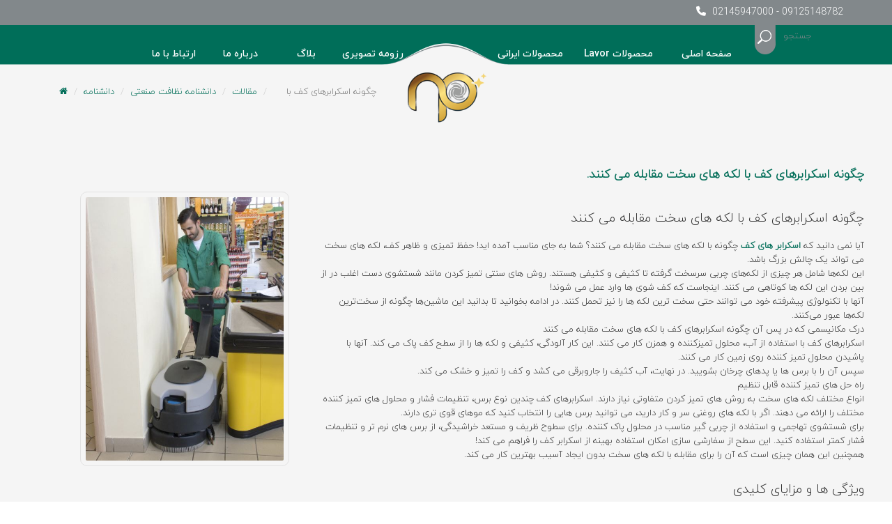

--- FILE ---
content_type: text/html; charset=utf-8
request_url: https://www.novinpak.com/%D8%AF%D8%A7%D9%86%D8%B4%D9%86%D8%A7%D9%85%D9%87/articlecatID1_%D8%AF%D8%A7%D9%86%D8%B4%D9%86%D8%A7%D9%85%D9%87-%D9%86%D8%B8%D8%A7%D9%81%D8%AA-%D8%B5%D9%86%D8%B9%D8%AA%DB%8C/articleSubcatID2_%D9%85%D9%82%D8%A7%D9%84%D8%A7%D8%AA/articleID110_%DA%86%DA%AF%D9%88%D9%86%D9%87-%D8%A7%D8%B3%DA%A9%D8%B1%D8%A7%D8%A8%D8%B1%D9%87%D8%A7%DB%8C-%DA%A9%D9%81-%D8%A8%D8%A7-%D9%84%DA%A9%D9%87-%D9%87%D8%A7%DB%8C-%D8%B3%D8%AE%D8%AA-%D9%85%D9%82%D8%A7%D8%A8%D9%84%D9%87-%D9%85%DB%8C-%DA%A9%D9%86%D9%86%D8%AF.
body_size: 15774
content:

<!DOCTYPE html>
<html xmlns="http://www.w3.org/1999/xhtml" lang="fa-IR">
<head><title>اسکرابرهای کف با لکه های سخت مقابله می کنند </title><meta name="description" content="چگونه اسکرابرهای کف با لکه های سخت مقابله می کنند.| نوین پاک ماشین " /><meta name="keywords" content="سوییپر,جاروبرقی صنعتی,کف شوی صنعتی,اسکرابر" /><meta itemprop="image" content="https://www.novinpak.com/images/posts/2023-09-04_12-39-23_2022-10-06_14-47-45_Quick supermercato2.jpg" /><meta itemprop="description" content="چگونه اسکرابرهای کف با لکه های سخت مقابله می کنند.| نوین پاک ماشین " /><meta itemprop="name" content="اسکرابرهای کف با لکه های سخت مقابله می کنند " /><meta name="twitter:image" content="https://www.novinpak.com/images/posts/2023-09-04_12-39-23_2022-10-06_14-47-45_Quick supermercato2.jpg" /><meta name="twitter:domain" content="https://www.novinpak.com" /><meta name="twitter:title" content="اسکرابرهای کف با لکه های سخت مقابله می کنند " /><meta name="twitter:description" content="چگونه اسکرابرهای کف با لکه های سخت مقابله می کنند.| نوین پاک ماشین " /><meta property="article:tag" content="اسکرابرهای کف با لکه های سخت مقابله می کنند " /><meta property="article:section" content="اسکرابرهای کف با لکه های سخت مقابله می کنند " /><meta property="og:image" content="https://www.novinpak.com/images/posts/2023-09-04_12-39-23_2022-10-06_14-47-45_Quick supermercato2.jpg" /><meta property="og:url" content="https://www.novinpak.com/دانشنامه/articlecatID1_دانشنامه-نظافت-صنعتی/articleSubcatID2_مقالات/articleID110_چگونه-اسکرابرهای-کف-با-لکه-های-سخت-مقابله-می-کنند." /><meta property="og:description" content="چگونه اسکرابرهای کف با لکه های سخت مقابله می کنند.| نوین پاک ماشین " /><meta property="og:title" content="اسکرابرهای کف با لکه های سخت مقابله می کنند " /><link rel="canonical" href="https://www.novinpak.com/دانشنامه/articlecatID1_دانشنامه-نظافت-صنعتی/articleSubcatID2_مقالات/articleID110_چگونه-اسکرابرهای-کف-با-لکه-های-سخت-مقابله-می-کنند."></link><script type="application/ld+json">{
                                "@context" : "http://schema.org",
                                "@type" : "WebSite",
                                "name" : "اسکرابرهای کف با لکه های سخت مقابله می کنند ",
                                "alternateName" : "چگونه اسکرابرهای کف با لکه های سخت مقابله می کنند.| نوین پاک ماشین ",
                                "potentialAction": {
                                    "@type": "SearchAction",
                                    "target": "https://www.novinpak.com/search.aspx?searchKey={search_term_string}",
                                    "query-input": "required name=search_term_string"
                                  },
                                "url" : "https://www.novinpak.com/دانشنامه/articlecatID1_دانشنامه-نظافت-صنعتی/articleSubcatID2_مقالات/articleID110_چگونه-اسکرابرهای-کف-با-لکه-های-سخت-مقابله-می-کنند."
                            }</script><script type="application/ld+json">{
                              "@context": "http://schema.org",
                              "@type": "Organization",
                              "url": "https://www.novinpak.com/دانشنامه/articlecatID1_دانشنامه-نظافت-صنعتی/articleSubcatID2_مقالات/articleID110_چگونه-اسکرابرهای-کف-با-لکه-های-سخت-مقابله-می-کنند.",
                               "name" : "نوین پاک",
                               "logo": "https://www.novinpak.com/images/logo.png",
                              "sameAs" : [
						                    "https://www.instagram.com/",
                                            "https://twitter.com/",
                                            "https://www.youtube.com/",
						                    "https://www.namasha.com/",
                                            "https://www.aparat.com/"
					                    ]
                            }</script><script type="application/ld+json">{
                  "@context": "http://schema.org",
                  "@type": "Store",
                  "image": [
                    "https://www.novinpak.com/images/slider/1.jpg",
                    "https://www.novinpak.com/images/slider/2.jpg",
                    "https://www.novinpak.com/images/slider/3.jpg",
                    "https://www.novinpak.com/images/slider/4.jpg",
                    "https://www.novinpak.com/images/slider/0.jpg"
                   ],
                   "priceRange" : "IRR10000000 - IRR500000000",
                  "@id": "https://www.novinpak.com/%D8%A7%D8%B1%D8%AA%D8%A8%D8%A7%D8%B7-%D8%A8%D8%A7-%D9%86%D9%88%DB%8C%D9%86-%D9%BE%D8%A7%DA%A9",
                  "name": "فروشگاه نوین پاک",
                  "address": {
                    "@type": "PostalAddress",
                    "streetAddress": " تهران - خیابان شهید مطهری - خیابان سهروردی شمالی - کوچه تهمتن - پلاک 6 - واحد 20",
                    "addressLocality": "تهران",
                    "addressRegion": "IR",
                    "postalCode": "95129",
                    "addressCountry": "IR"
                  },
                  "geo": {
                    "@type": "GeoCoordinates",
                    "latitude": 35.727205,
                    "longitude":  51.438978
                  },
                  "url": "https://www.novinpak.com/",
                  "telephone": "+982188754229",
                  "openingHoursSpecification": [
                    {
                      "@type": "OpeningHoursSpecification",
                      "dayOfWeek": [
                        "Sunday",
                        "Monday",
                        "Tuesday",
                        "Wednesday",
                        "Saturday"
                      ],
                      "opens": "08:00",
                      "closes": "17:00"
                    },
                    {
                      "@type": "OpeningHoursSpecification",
                      "dayOfWeek": "Thursday",
                      "opens": "08:00",
                      "closes": "13:00"
                    }
                  ],
                  "department": [
                    {
                      "@type": "Pharmacy",
                      "image": [
                    "https://www.novinpak.com/images/slider/1.jpg"
                   ],
                      "name": "IPC Pharmacy",
                      "telephone": "+982188754229",
                      "openingHoursSpecification": [
                        {
                              "@type": "OpeningHoursSpecification",
                              "dayOfWeek": [
                                "Sunday",
                                "Monday",
                                "Tuesday",
                                "Wednesday",
                                "Saturday"
                              ],
                              "opens": "08:00",
                              "closes": "16:00"
                        },
                              {
                              "@type": "OpeningHoursSpecification",
                              "dayOfWeek": "Thursday",
                              "opens": "08:00",
                              "closes": "12:00"
                        }
                      ]
                    }
                  ]
                }</script><script type="application/ld+json">{
                                  "@context": "http://schema.org",
                                  "@type": "NewsArticle",
                                  "mainEntityOfPage": {
                                    "@type": "WebPage",
                                    "@id": "https://www.novinpak.com/دانشنامه/articlecatID1_دانشنامه-نظافت-صنعتی/articleSubcatID2_مقالات/articleID110_چگونه-اسکرابرهای-کف-با-لکه-های-سخت-مقابله-می-کنند."
                                  },
                                  "headline": "چگونه اسکرابرهای کف با لکه های سخت مقابله می کنند.",
                                  "image": "https://www.novinpak.com/images/posts/2023-09-04_12-39-23_2022-10-06_14-47-45_Quick supermercato2.jpg",
                                  "datePublished": "1/23/2026 7:00:38 AM",
                                  "dateModified": "1/25/2026 7:00:38 AM",
                                   "publisher": {
                                    "@type": "Organization",
                                    "name": "اسکرابرهای کف با لکه های سخت مقابله می کنند ",
                                    "logo": {
                                      "@type": "ImageObject",
                                      "url": "https://www.novinpak.com/images/logo.png"
                                    }
                                  },
                                    "description": "چگونه اسکرابرهای کف با لکه های سخت مقابله می کنند آیا نمی دانید که  اسکرابر های کف چگونه با لکه های سخت مقابله می کنند؟ شما به جای مناسب آمده اید! حفظ تمیزی و ظاهر کف، لکه های سخت می تواند یک چالش بزرگ باشد. این لکه‌ها شامل هر چیزی از لکه‌های چربی سرسخت گرفته تا کثیفی و کثیفی هستند. روش های سنتی تمیز کردن مانند شستشوی دست اغلب در از بین بردن این لکه ها کوتاهی می کنند. اینجاست که کف شوی ها وارد عمل می شوند! آنها با تکنولوژی پیشرفته خود می توانند حتی سخت ترین لکه ها را نیز تحمل کنند. در ادامه بخوانید تا بدانید این ماشین‌ها چگونه از سخت‌ترین لکه‌ها عبور می‌کنند. درک مکانیسمی که در پس آن چگونه اسکرابرهای کف با لکه های سخت مقابله می کنند اسکرابرهای کف با استفاده از آب، محلول تمیزکننده و همزن کار می کنند. این کار آلودگی، کثیفی و لکه ها را از سطح کف پاک می کند. آنها با پاشیدن محلول تمیز کننده روی زمین کار می کنند. سپس آن را با برس ها یا پدهای چرخان بشویید. در نهایت، آب کثیف را جاروبرقی می کشد و کف را تمیز و خشک می کند. راه حل های تمیز کننده قابل تنظیم انواع مختلف لکه های سخت به روش های تمیز کردن متفاوتی نیاز دارند. اسکرابرهای کف چندین نوع برس، تنظیمات فشار و محلول های تمیز کننده مختلف را ارائه می دهند. اگر با لکه های روغنی سر و کار دارید، می توانید برس هایی را انتخاب کنید که موهای قوی تری دارند. برای شستشوی تهاجمی و استفاده از چربی گیر مناسب در محلول پاک کننده. برای سطوح ظریف و مستعد خراشیدگی، از برس های نرم تر و تنظیمات فشار کمتر استفاده کنید. این سطح از سفارشی سازی امکان استفاده بهینه از اسکرابر کف را فراهم می کند! همچنین این همان چیزی است که آن را برای مقابله با لکه های سخت بدون ایجاد آسیب بهترین کار می کند. ویژگی ها و مزایای کلیدی بسیاری از ویژگی ها و مزایای کلیدی وجود دارد که باید در آنها غواصی کرد. اول، تمیز کردن عمیق! برخلاف جاروبرقی های معمولی ، اسکرابرها عمیقا تمیز می شوند. با هم زدن لکه ها و کثیفی ها با برس ها و پدهای قدرتمند. آنها همچنین کارآمد هستند و در زمان صرفه جویی می کنند. اسکرابرهای کف سطوح وسیعی را پوشش می دهند و زمان و تلاش تمیز کردن را کاهش می دهند. قدرت لکه بری بسیار خوبی دارند. اسکرابرهای کف می توانند طیف وسیعی از لکه ها را پاک کنند. این شامل روغن، گریس، کثیفی و حتی مواد خشک شده است. اسکرابرهای کف همه کاره هستند! آنها در سطوح مختلف کف عالی هستند . این شامل کاشی، بتن، وینیل، و چوب سخت است! آنها یک ابزار همه کاره برای محیط های مختلف هستند. آنها همچنین ایمنی و بهداشت را افزایش می دهند. کف تمیز محیطی امن تر و بهداشتی تر می سازد! بهترین روش ها هنگام پرسیدن: چگونه اسکرابرهای کف با لکه های سخت مقابله می کنند؟ اما یک چیز بیشتر از ویژگی ها و مزایای کلیدی وجود دارد که باید به خاطر بسپارید - بهترین شیوه ها! در حالی که اسکرابرهای کف در از بین بردن لکه ها عالی هستند، چند روش برتر را در نظر داشته باشید: تعمیر و نگهداری: با انجام تعمیرات منظم، اسکرابر کف خود را برای سال ها کار کنید. همچنین، تمیز کردن اسکرابر، برس ها یا پدها و تخلیه مخزن آب، حیاتی است! این کارکرد مطلوب و طول عمر را تضمین می کند. سازگاری: یک اسکرابر مناسب برای کفی که با آن سروکار دارید انتخاب کنید. این از هر گونه آسیب یا تمیز کردن بی اثر جلوگیری می کند. آموزش: آموزش صحیح با کنترل های کف شوی و ویژگی های ایمنی ضروری است! این امر عملکرد ایمن و کارآمد هر اسکرابر کف را تضمین می کند. آماده سازی: منطقه را از هر گونه مانع پاک کنید. گرد و غبار را از زباله های سست دور کنید. همچنین قبل از استفاده از اسکرابر، مقدار زیادی کثیفی را پاک کنید. این کار از گرفتگی یا آسیب دیدن دستگاه جلوگیری می کند. این بینش های ساده دستگاه شما را برای سال های آینده کار می کند! آماده خرید اسکرابر هستید؟ ما برای کمک اینجا هستیم! منبع:&nbsp; www.scrubbershop.com "
                                }</script><link rel="icon" href="/images/favicon.ico" /><meta charset="utf-8" /><meta property="og:locale" content="fa_IR" /><meta property="og:site_name" content="نوین پاک ماشین" /><meta property="og:type" content="website" /><meta property="og:price:currency" content="IRR" /><meta name="twitter:card" content="summary" /><meta name="twitter:site" content="@novin-pak" /><meta name="twitter:creator" content="@novin-pak" /><meta name="twitter:data2" content="yellow" /><meta name="twitter:label2" content="Color" /><meta name="viewport" content="width=device-width, initial-scale=1.0" /><meta name="referrer" content="origin" />
<link rel="stylesheet" href="/assets/plugins/bootstrap/css/bootstrap-rtl.min.css" /><link rel="stylesheet" href="/assets/css/css-rtl/headers/header-v2-rtl.css" /><link rel="stylesheet" href="/assets/css/css-rtl/footers/footer-v1-rtl.css" /><link rel="stylesheet" href="/assets/fontawesome/css/all.css" /><link rel="stylesheet" href="/assets/plugins/font-awesome/css/font-awesome.min.css" />
    <script src="/assets/plugins/jquery/jquery.min.js"></script>
    <script src="/assets/plugins/bootstrap/js/bootstrap.min.js"></script>
    <script src="/js/transition.js"></script>
    <script src="/js/custom.js"></script>
    <link href="/assets/css/custom.css" rel="stylesheet" /><link href="/assets/css/MasterSeoCustom.css" rel="stylesheet" />

	<!-- Google tag (gtag.js) -->
<script  src="https://www.googletagmanager.com/gtag/js?id=UA-39983519-23"></script>
<script>
  window.dataLayer = window.dataLayer || [];
  function gtag(){dataLayer.push(arguments);}
  gtag('js', new Date());

  gtag('config', 'UA-39983519-23');
</script>
<script>
    !function (t, e, n) {
        t.yektanetAnalyticsObject = n, t[n] = t[n] || function () {
            t[n].q.push(arguments)
        }, t[n].q = t[n].q || [];
        var a = new Date, r = a.getFullYear().toString() + "0" + a.getMonth() + "0" + a.getDate() + "0" + a.getHours(),
            c = e.getElementsByTagName("script")[0], s = e.createElement("script");
        s.id = "ua-script-6hWvulZG"; s.dataset.analyticsobject = n;
        s.async = 1; s.type = "text/javascript";
        s.src = "https://cdn.yektanet.com/rg_woebegone/scripts_v3/6hWvulZG/rg.complete.js?v=" + r, c.parentNode.insertBefore(s, c)
    }(window, document, "yektanet");
</script>
<script type="text/javascript">
  !function(){var i="ErhrbM",a=window,d=document;function g(){var g=d.createElement("script"),s="https://www.goftino.com/widget/"+i,l=localStorage.getItem("goftino_"+i);g.async=!0,g.src=l?s+"?o="+l:s;d.getElementsByTagName("head")[0].appendChild(g);}"complete"===d.readyState?g():a.attachEvent?a.attachEvent("onload",g):a.addEventListener("load",g,!1);}();
</script>







</head>
<body class="header-fixed animsition" style="">

    <div id="fb-root"></div>
    <script defer>(function (d, s, id) {
    var js, fjs = d.getElementsByTagName(s)[0];
    if (d.getElementById(id)) return;
    js = d.createElement(s); js.id = id;
    js.src = 'https://connect.facebook.net/en_US/sdk.js#xfbml=1&version=v2.11';
    fjs.parentNode.insertBefore(js, fjs);
}(document, 'script', 'facebook-jssdk'));</script>


    <script defer>window.twttr = (function (d, s, id) {
    var js, fjs = d.getElementsByTagName(s)[0],
      t = window.twttr || {};
    if (d.getElementById(id)) return t;
    js = d.createElement(s);
    js.id = id;
    js.src = "https://platform.twitter.com/widgets.js";
    fjs.parentNode.insertBefore(js, fjs);

    t._e = [];
    t.ready = function (f) {
        t._e.push(f);
    };

    return t;
}(document, "script", "twitter-wjs"));</script>

    <script>
        $(function () {
            $(".seoDesc").each(function () {
                

            });
        })

        $(function () {
            $(".BoxList .item").mouseenter(function () {
                $(this).find(".itemLayer").fadeTo("fast", 0.0);
                $(this).find(".itemHove").fadeTo("fast", 0.95);
            });

            $(".BoxList  .item").mouseleave(function () {
                $(this).find(".itemHove").fadeTo("fast", 0.0);
                $(this).find(".itemLayer").fadeTo("fast", 0.95);
            });
        })


    </script>
    <div id="isMobile" value="false"></div>

    <div class="wrapper page-option-v1">
        
<script>
    $(function () {
        if ($('body').has('.interactive-slider-v2').length == 0) {
            $(window).scroll(function (event) {
                if ($('body').has('.header-fixed-shrink').length == 0) {
                    $(".header-v2").css('background', 'rgba(0,0,0,0.8)')
                        .css('height', 'auto')
                        .css('background-position-y', '-35px');
                } else {
                    $(".header-v2").css('background', '')
                        .css('height', 'inherit')
                        .css('background-position-y', '0px');
                }
            });
        }
    });
</script>
<style>
    .telSocial {
        background: #82888b;
        color: white;
        display: flex;
        align-items: center;
        padding-top: 7px;
    }

        .telSocial .container a {
            color: #fff;
            font-size: 14px;
        }

        .telSocial .container i {
            color: #fff;
            margin-right: 5px;
        }

    .saleSite {
        padding: 10px;
        background: #f1f1f1;
    }

        .saleSite p {
            text-align: center;
        }
</style>



<div class="telSocial">
    <div class="container">
        <a href="tel:+982188754229" rel="nofollow" title="شماره تلفن های نوین پاک">09125148782 - 02145947000  <i class="fa-solid fa-phone"></i></a>
    </div>
</div>
<div class="header-v2">
    <!-- Navbar -->
    <div class="navbarsearch">
        <div class="searchbarInput">
            <input id="txtFSearch" type="text" placeholder="جستجو" />
        </div>
        <div style="z-index: 99999;" onclick="search($('#txtFSearch').val())" class="searchbarIcon">
            <img src="/images/searchbtn.png" alt="دکمه جستجو" title="دکمه جستجو" />
        </div>
    </div>
    <div class="navbar navbar-default mega-menu" id="navbarMobile" role="navigation">
        <div class="navbar-header">
            <button type="button" id="navbarButton" class="navbar-toggle" data-toggle="collapse" data-target=".navbar-responsive-collapse">
                <span class="sr-only">Toggle navigation</span>
                <span class="fa fa-bars"></span>
            </button>

            <span class="falamak">|
                     09125148782 
            </span>
        </div>
        <!-- Collect the nav links, forms, and other content for toggling -->
        <div class="navbar-collapse navbar-responsive-collapse collapse" style="height: 1px;">
            <ul class="nav navbar-nav rtl">
                <li><a title="صفحه ‌اصلی" href="/">صفحه اصلی</a></li>
                <li class="dropdown">
                    <a title="محصولات Lavor" class="dropdown-toggle" data-toggle="dropdown" href="/محصولات/catID2_نظافت-صنعتی-Lavor">محصولات Lavor</a>
                    <ul class="dropdown-menu">
                        
                                <li><a title="زمین شوی صنعتی" href="/محصولات/catID2_نظافت-صنعتی-Lavor/subcatID16_زمین-شوی-صنعتی">زمین شوی صنعتی</a></li>
                            
                                <li><a title="جاروی صنعتی" href="/محصولات/catID2_نظافت-صنعتی-Lavor/subcatID32_جاروی-صنعتی">جاروی صنعتی</a></li>
                            
                                <li><a title="واترجت صنعتی" href="/محصولات/catID2_نظافت-صنعتی-Lavor/subcatID18_واترجت-صنعتی">واترجت صنعتی</a></li>
                            
                                <li><a title="بخار شوی صنعتی" href="/محصولات/catID2_نظافت-صنعتی-Lavor/subcatID19_بخار-شوی-صنعتی">بخار شوی صنعتی</a></li>
                            
                    </ul>
                </li>

                <li class="dropdown">
                    <a title="محصولات ایرانی" class="dropdown-toggle" data-toggle="dropdown" href="/محصولات/catID4_دستگاه-های-ساخت-ایران">محصولات ایرانی</a>
                    <ul class="dropdown-menu">
                        
                                <li><a title="مکنده صنعتی" href="/محصولات/catID4_دستگاه-های-ساخت-ایران/subcatID24_مکنده-صنعتی">مکنده صنعتی</a></li>
                            
                                <li><a title="مکنده نیمه صنعتی" href="/محصولات/catID4_دستگاه-های-ساخت-ایران/subcatID23_مکنده-نیمه-صنعتی">مکنده نیمه صنعتی</a></li>
                            
                                <li><a title="واترجت صنعتی" href="/محصولات/catID4_دستگاه-های-ساخت-ایران/subcatID31_واترجت-صنعتی">واترجت صنعتی</a></li>
                            
                                <li><a title="پولیشر" href="/محصولات/catID4_دستگاه-های-ساخت-ایران/subcatID27_پولیشر">پولیشر</a></li>
                            
                                <li><a title="ترولی" href="/محصولات/catID4_دستگاه-های-ساخت-ایران/subcatID28_ترولی">ترولی</a></li>
                            
                    </ul>
                </li>
            </ul>
            <div class="menuLogo">
                <a title="نوین پاک ماشین" href="/">
                    <img src="/images/menulogo.png" alt="لوگو منو نوین پاک ماشین" title="لوگو منو نوین پاک ماشین" />
                </a>
            </div>
            <ul class="nav navbar-nav rtl">
                <li><a title=" رزومه تصویری" href="/gallery">رزومه تصویری</a></li>
                <li class="dropdown">
                    <a title="بلاگ" class="dropdown-toggle"
                        data-toggle="dropdown" href="/دانشنامه/articlecatID1_دانشنامه-نظافت-صنعتی">بلاگ </a>
                    <ul class="dropdown-menu">
                        
                                <li><a title="اخبار" href="/دانشنامه/articlecatID1_دانشنامه-نظافت-صنعتی/articleSubcatID1_اخبار">اخبار</a></li>
                            
                                <li><a title="مقالات" href="/دانشنامه/articlecatID1_دانشنامه-نظافت-صنعتی/articleSubcatID2_مقالات">مقالات</a></li>
                            
                                <li><a title="نمایشگاه" href="/دانشنامه/articlecatID1_دانشنامه-نظافت-صنعتی/articleSubcatID3_نمایشگاه">نمایشگاه</a></li>
                            
                    </ul>
                </li>
                <li><a title="درباره ما " href="/درباره-نوین-پاک">درباره ما</a></li>
                <li><a title="ارتباط با ما" href="/ارتباط-با-نوین-پاک">ارتباط با ما</a></li>
            </ul>
        </div>
        <!--/navbar-collapse-->
        <div class="mobileSearch">
            <i id="searchIconMobile" class="fa fa-search"></i>
            <div class="inputWrapper">
                <input type="text" id="txtMobileSearch" class="mobileSearchInput" />
                <input type="button" onclick="search($('#txtMobileSearch').val())" class="mobileSearchButton" value="جستجو" />
            </div>
        </div>
    </div>
    <!-- End Navbar -->
    <!-- phone Bar-->
    <div class="telephoneBar">
        <div class="telBarWrapper">
            نوین پاک : 09125148782 
        </div>
    </div>
</div>
<script>
    $(function () {
        $("#navbarButton").click(function () {
            $(".telephoneBar").toggle();
            $(".mobileSearch").toggleClass("searchFixer");
        });
    });
    function search(_text) {
        var _txt = _text;

        if (_txt == "") {
            alert("لطفا ابتدا متن مورد نظر برای جستجو را وارد کنید")
        }
        else {
            var _newHref = 'searchKey=' + _txt;
            window.location.href = 'http://' + document.location.host + '/searchResult.aspx?' + _newHref;
        }
    }
    $(function () {
        $("#searchIconMobile").on('click', function () {
            $(".inputWrapper").toggleClass("displayMenu");
        });
    });
</script>

        

<div id="sideBarTools" style="border-radius: 10px 0px 0px 10px !important;">



    <div class="box">
        <a title="تماس با ما" class="nonAnimation" href="tel:09125148782">
            <p aria-hidden="true" class="icon fa fa-mobile "></p>
            <p>09125148782</p>
        </a>
    </div>

    <div class="box" style="border-radius: 0px 0px 0px 10px !important;">
        <a rel="nofollow" title="تماس با ما" class="nonAnimation" href="https://api.whatsapp.com/send?phone=989125148782&text=&source=&data=&app_absent=">
            <p aria-hidden="true" class="icon fa fa-whatsapp " style="border-radius: 0px 0px 0px 10px !important;"></p>
            <p style="border-radius: 0px 0px 0px 10px !important;">+989125148782 </p>
        </a>
    </div>

</div>


<style>
    #sideBarTools {
        background: #046f5a;
        position: fixed;
        width: 50px;
        top: 62%;
        right: 0;
        z-index: 220;
        display:none;
    }

        #sideBarTools p {
            height: 50px;
            color: white;
            width: 250px;
            position: absolute;
            padding: 14px 0px;
            font-size: 18px;
            background: #046f5a;
            z-index: 0;
            right: -200px;
            padding-right: 50px;
            text-align: left;
            padding-left: 20px;
            transition: all 0.3s ease;
            border: 1px solid #046f5a;
            border-right: 0px;
            letter-spacing: -1px;
            padding-top: 7px;
            direction: ltr;
        }

        #sideBarTools box:hover p {
            color: #046f5a !important;
            background: #fff !important;
        }

        #sideBarTools p.icon {
            font-size: 28px;
            padding: 9px 14px;
            z-index: 123123;
            right: 0px !important;
            width: 50px;
            border-left: 0px;
            padding-right: 10px !important;
            margin: 0px;
            height: 50px;
        }

        #sideBarTools p.fa-mobile {
            font-size: 42px;
            padding-top: 2px;
            padding-left: 16px;
        }

        #sideBarTools p.fa-instagram {
            font-size: 33px;
        }

        #sideBarTools p.fa-telegram {
        }

        #sideBarTools .box {
            height: 50px;
            border-bottom: 1px solid #046f5a;
            cursor: pointer;
        }
</style>

<script>
    $(function () {
        $('.box').mouseenter(function () {
            $(this).find('p').css('right', '0px');
            $(this).find('p').css('color', '#046f5a');
            $(this).find('p').css('background', '#fff');
        });

        $('.box').mouseleave(function () {
            $(this).find('p').css('right', '-200px');
            $(this).find('p').css('color', '#fff');
            $(this).find('p').css('background', '#046f5a');
        });
    })
</script>



        <div id="mainBody">
            

    

<div class="breadcrumbs" style="background-color: #f5f5f5;">
    <div class="container" >
        
        <ul class="pull-right breadcrumb">
            <li class="active showNav currentPageTitlee">چگونه اسکرابرهای کف با لکه های سخت مقابله می کنند.</li>
            <li class="hideNav" style="display: none"><a href=""></a></li>
            <li class="showNav" style="display: inline-block"><a href="/دانشنامه/articlecatID1_دانشنامه-نظافت-صنعتی/articleSubcatID2_مقالات">مقالات</a></li>
            <li class="showNav" style="display: inline-block"><a href="/دانشنامه/articlecatID1_دانشنامه-نظافت-صنعتی">دانشنامه نظافت صنعتی</a></li>
            <li class="showNav" style="display: inline-block"><a href="/دانشنامه">دانشنامه</a></li>
            <li class="showNav" style="display: inline-block"><a href="/"><i class='fa fa-home' aria-hidden='true'></i></a></li>
        </ul>
    </div>
</div>

    



<div id="articlesDetail">
    <div class="container content-md">
        <!-- News v3 -->
        <div class="row">

            <div class="row" >

                <div>
      
                    <div class="headline headline-md">
                        <p style="font-size:17px; font-weight:bold;">چگونه اسکرابرهای کف با لکه های سخت مقابله می کنند.</p>
                    </div>
                    <div>
                        <img class="img-responsive-custom" src="/images/posts/2023-09-04_12-39-23_2022-10-06_14-47-45_Quick supermercato2.jpg" alt="چگونه اسکرابرهای کف با لکه های سخت مقابله می کنند." title="چگونه اسکرابرهای کف با لکه های سخت مقابله می کنند." style="width: 100%;">
                    </div>

                    <p class="" style=" font-size: 13px; text-align: start; line-height:1.7;"> 
                        <h1><span style='font-size: large;'>چگونه اسکرابرهای کف با لکه های سخت مقابله می کنند</span></h1><div>آیا نمی دانید که<a href='https://www.novinpak.com/%D9%85%D8%AD%D8%B5%D9%88%D9%84%D8%A7%D8%AA/catID2_%D9%86%D8%B8%D8%A7%D9%81%D8%AA-%D8%B5%D9%86%D8%B9%D8%AA%DB%8C-Lavor/subcatID16_%D8%B2%D9%85%DB%8C%D9%86-%D8%B4%D9%88%DB%8C-%D8%B5%D9%86%D8%B9%D8%AA%DB%8C' target='_blank' style='font-weight: bold; color: rgb(204, 0, 0);'> </a><a href='https://etehadsanat.com/product-category/scrubber/' target='_blank' style='font-weight: bold;'>اسکرابر های کف</a> چگونه با لکه های سخت مقابله می کنند؟ شما به جای مناسب آمده اید! حفظ تمیزی و ظاهر کف، لکه های سخت می تواند یک چالش بزرگ باشد.</div><div>این لکه‌ها شامل هر چیزی از لکه‌های چربی سرسخت گرفته تا کثیفی و کثیفی هستند. روش های سنتی تمیز کردن مانند شستشوی دست اغلب در از بین بردن این لکه ها کوتاهی می کنند. اینجاست که کف شوی ها وارد عمل می شوند!</div><div>آنها با تکنولوژی پیشرفته خود می توانند حتی سخت ترین لکه ها را نیز تحمل کنند. در ادامه بخوانید تا بدانید این ماشین‌ها چگونه از سخت‌ترین لکه‌ها عبور می‌کنند.</div><div>درک مکانیسمی که در پس آن چگونه اسکرابرهای کف با لکه های سخت مقابله می کنند</div><div>اسکرابرهای کف با استفاده از آب، محلول تمیزکننده و همزن کار می کنند. این کار آلودگی، کثیفی و لکه ها را از سطح کف پاک می کند. آنها با پاشیدن محلول تمیز کننده روی زمین کار می کنند.</div><div>سپس آن را با برس ها یا پدهای چرخان بشویید. در نهایت، آب کثیف را جاروبرقی می کشد و کف را تمیز و خشک می کند.</div><div>راه حل های تمیز کننده قابل تنظیم</div><div>انواع مختلف لکه های سخت به روش های تمیز کردن متفاوتی نیاز دارند. اسکرابرهای کف چندین نوع برس، تنظیمات فشار و محلول های تمیز کننده مختلف را ارائه می دهند. اگر با لکه های روغنی سر و کار دارید، می توانید برس هایی را انتخاب کنید که موهای قوی تری دارند.</div><div>برای شستشوی تهاجمی و استفاده از چربی گیر مناسب در محلول پاک کننده. برای سطوح ظریف و مستعد خراشیدگی، از برس های نرم تر و تنظیمات فشار کمتر استفاده کنید. این سطح از سفارشی سازی امکان استفاده بهینه از اسکرابر کف را فراهم می کند!</div><div>همچنین این همان چیزی است که آن را برای مقابله با لکه های سخت بدون ایجاد آسیب بهترین کار می کند.</div><h2><span style='font-size: large;'>ویژگی ها و مزایای کلیدی</span></h2><div>بسیاری از ویژگی ها و مزایای کلیدی وجود دارد که باید در آنها غواصی کرد. اول، تمیز کردن عمیق! برخلاف جاروبرقی های معمولی ، اسکرابرها عمیقا تمیز می شوند.</div><div>با هم زدن لکه ها و کثیفی ها با برس ها و پدهای قدرتمند. آنها همچنین کارآمد هستند و در زمان صرفه جویی می کنند. اسکرابرهای کف سطوح وسیعی را پوشش می دهند و زمان و تلاش تمیز کردن را کاهش می دهند.</div><div>قدرت لکه بری بسیار خوبی دارند. اسکرابرهای کف می توانند طیف وسیعی از لکه ها را پاک کنند. این شامل روغن، گریس، کثیفی و حتی مواد خشک شده است.</div><div>اسکرابرهای کف همه کاره هستند! آنها در سطوح مختلف کف عالی هستند . این شامل کاشی، بتن، وینیل، و چوب سخت است!</div><div>آنها یک ابزار همه کاره برای محیط های مختلف هستند. آنها همچنین ایمنی و بهداشت را افزایش می دهند. کف تمیز محیطی امن تر و بهداشتی تر می سازد!</div><div>بهترین روش ها هنگام پرسیدن: چگونه اسکرابرهای کف با لکه های سخت مقابله می کنند؟</div><div>اما یک چیز بیشتر از ویژگی ها و مزایای کلیدی وجود دارد که باید به خاطر بسپارید - بهترین شیوه ها! در حالی که اسکرابرهای کف در از بین بردن لکه ها عالی هستند، چند روش برتر را در نظر داشته باشید:</div><div>تعمیر و نگهداری: با انجام تعمیرات منظم، اسکرابر کف خود را برای سال ها کار کنید. همچنین، تمیز کردن اسکرابر، برس ها یا پدها و تخلیه مخزن آب، حیاتی است! این کارکرد مطلوب و طول عمر را تضمین می کند.</div><div>سازگاری: یک اسکرابر مناسب برای کفی که با آن سروکار دارید انتخاب کنید. این از هر گونه آسیب یا تمیز کردن بی اثر جلوگیری می کند.</div><div>آموزش: آموزش صحیح با کنترل های کف شوی و ویژگی های ایمنی ضروری است! این امر عملکرد ایمن و کارآمد هر اسکرابر کف را تضمین می کند.</div><div>آماده سازی: منطقه را از هر گونه مانع پاک کنید. گرد و غبار را از زباله های سست دور کنید. همچنین قبل از استفاده از اسکرابر، مقدار زیادی کثیفی را پاک کنید. این کار از گرفتگی یا آسیب دیدن دستگاه جلوگیری می کند.</div><div>این بینش های ساده دستگاه شما را برای سال های آینده کار می کند! آماده خرید اسکرابر هستید؟ ما برای کمک اینجا هستیم!<br><br>منبع:&nbsp;<a rel='noopener nofollow' href='https://www.scrubbershop.com/blog/how-floor-scrubbers-tackle-tough-stains/' target='_blank' class='jetseo-border-rel' style='outline-offset: -2px; outline: rgb(255, 131, 119) dashed 1px !important;'>www.scrubbershop.com</a></div>
                    </p>

                    <div style="width: 100%; float: right;">
                        <h4 style="float: right; margin: 0px 10px;"><i class="fa fa-tags"></i>دانشنامه نظافت صنعتی</h4>
                    </div>

                </div>



            </div>

        </div>

    </div>


</div>

<style>
    #articlesDetail {
        background: #f1f1f1;
    }

    .currentTitle{
        display: none;
    }

    p {
        font-family: IranYekanLight !important;
    }

    font {
        font-family: IranYekanLight !important;
    }

    span {
        font-family: IranYekanLight !important;
    }


    .currentPageTitlee{
        display: -webkit-inline-box !important;
    -webkit-box-orient: horizontal;
    max-width: 148px;
    overflow: hidden;
    height: 23px;
    -webkit-line-clamp: 1;
    }


    @media(max-width: 992px) {
        .row {
            margin: 0 !important;
        }
    }

    @media(max-width: 575px) {
        .img-responsive-custom {
            width: 100% !important;
            margin: 0 !important;
        }
    }
</style>

  


            
        </div>

        

<div class="footerSetion">
    <div class="container" style="display: flex; justify-content: center;">
        <div class="footerContent">
            <img src="/images/footerlogotext.png" alt="لوگو نوین پاک ماشین" title="لوگو نوین پاک ماشین" />
            <span>
تهران – کیلومتر ۱۷ جاده مخصوص، بلوار کرمان خودرو، خیابان ۵۸ (شیرین)، پلاک ۹
</span>
            <span class="phoneDesktop">تلفن :  -  02145947000 09125148782  </span>
            <span class="phoneMobile">تلفن :  -  02145947000 09125148782    <br />  </span>
            <span>ایمیل : </span>
            

            <div class="footerTags">
               
                    <div class="footerTag">
                        <a href="https://etehadsanat.com/product-category/scrubber/" title="اسکرابر">اسکرابر</a><a href="https://etehadsanat.com/product-category/industrial_vacuum_cleaner/" title="جاروی صنعتی">جاروی صنعتی</a><a href="https://etehadsanat.com/product-category/industrial_pressure_washer/" title="واترجت صنعتی">واترجت صنعتی</a><a title="مکنده صنعتی" href="https://etehadsanat.com/product-category/floor_sweeper/">سوییپر صنعتی</a><a title="نظافت صنعتی" href="https://etehadsanat.com/">نظافت صنعتی</a>
                    </div>
            
            </div>

            <div class="footerSocial row" style="background-color: transparent !important; ">  
                
                <a rel="nofollow" title="instagram banipak" class="col-sm-3" href="https://www.instagram.com/etehadsanatsadra/"><i class="fa-brands fa-instagram"></i></a>
                <a rel="nofollow" title="youtube banipak" class="col-sm-3" href="https://www.aparat.com/etehadsanatsadra/"><i class="fa-brands fa-youtube"></i></a>
                
                <a rel="nofollow" title="twitter banipak" class="col-sm-3" href="https://twitter.com/"><i class="fa-brands fa-twitter"></i></a>
                <a rel="nofollow" title="whatsapp banipak" class="col-sm-3" href="https://wa.me/+989125148782"><i class="fa-brands fa-whatsapp"></i></a>
                <a rel="nofollow" title="telegram banipak" class="col-sm-3" href="https://t.me/+989125148782"><i class="fa-brands fa-telegram"></i></a>
                <a rel="nofollow" title="namasha banipak" class="listImage col-sm-3"  href="https://www.namasha.com/">
                    <img  src="/images/namasha.png" alt="نماشا نوین پاک ماشین" title="نماشا نوین پاک ماشین" loading="lazy" />
                </a>
                <a rel="nofollow" title="aparat banipak" class="listImage col-sm-3 listImage2" href="https://www.aparat.com/">
                    <img src="/images/aparat.png" alt="آپارات نوین پاک ماشین" title="آپارات نوین پاک ماشین" loading="lazy" />
                </a>

                <a title="sitemap" class="col-sm-3 tagp" href="/sitemap.html" style="">
                    <i class="fa fa-rss" aria-hidden="true"></i>
                </a>
            </div>
        </div>

    </div>
    <div class="footerCurve">
        <img src="/images/footerCurve.png" alt="footer curve" title="footer curve" loading="lazy" />
    </div>
    <div class="footerLogo">
        <img src="/images/footerogo.png" alt="footer logo" title="footer logo" loading="lazy"  />
    </div>
</div>
<div class="footerBelow">
    <span>طراحی و بهینه سازی در تیم توسعه اتحاد صنعت صدرا</span>
</div>
<script>
    function sendnewsletters() {
        var _txtNLEmail = $("#txtNLEmail").val();

        var _isValid = true;

        if (_txtNLEmail.length == 0) {
            alert("ایمیل خود را وارد کنید");
            _isValid = false;
        }

        if (!_isValid) {
            return;
        }

        PageMethod('sendnewsletters', onSusendnewsletters, onFasendnewsletters, "_txtNLEmail", _txtNLEmail);
    }

    function onSusendnewsletters(data) {
        alert(data.d);
    }

    function onFasendnewsletters(data) {
        alert("خطا در ثبت ایمیل . زمان دیگری تلاش کنید");

    }

    $(function () {
        $("#txtNLEmail").on('keydown', function () {
            $(this).css("direction", "ltr");
        });



        $('#txtNLEmail').blur(function () {
            if (!$(this).val()) {
                $(this).css("direction", "rtl");
            }
        });

    })
</script>


<style>
    .footerContent span {
        font-family: IranYekanRegular;
        color: #fff;
    }

    .footerTags {
        width: 100%;
        text-align: center;
        display: flex;
        justify-content: center;
        align-items: center;
    }

        .footerTags a {
            width: 100%;
            text-align: center;
            display: flex;
            justify-content: center;
            align-items: center;
            color:white;
        }

        @media(max-width: 767px) {
            .footerBelow{
                font-size:17px;

                        
            }
            .tagp{
                padding:0px 30px;
            }
            .footerTag{
                display:block !important;
                font-size:17px;
            }
            .footerTags a {
                margin-bottom: 10px;
            }
            .footerSocial a i{
                margin-top:10px;
                margin-bottom:10px;

            }
        }

    .footerTag {
        width: 100%;
        padding: 2%;
        font-family: IranYekanBold;
        text-align: center;
        color: #fff;
        background-color: #016e5a;
        border-radius: 0.5rem !important;
        display:flex;
    }

    .footerSocial a img {
        transition: all 0.5s;
    }

        .footerSocial a img:hover {
            transform: scale(1.2);
        }


        .listImage img {
            width: 40px;
        }

        @media(max-width: 500px){
            .listImage {
                width: 50px;
            }

            /*.listImage img  {
                width: 100%;
            }*/

            .listImage2 {
                margin-right: -5% !important;
            }
        }
</style>


       
        <style>
            #shareBtnW {
                float: left;
                font-size: 16px;
                position: absolute;
                left: 0px;
                bottom: 0px;
                display: inline-block;
                background:transparent;
                padding: 5px 10px;
                border-radius: 0px 5px 5px 0px;
            }

                #shareBtnW li {
                    display: inline-block;
                    float: left;
                    margin-right: 10px;
                }
        </style>

    </div>
</body>
</html>


--- FILE ---
content_type: text/css
request_url: https://www.novinpak.com/assets/css/css-rtl/headers/header-v2-rtl.css
body_size: 3157
content:
/*----------------------------------------------------------------------

[-----*** TABLE OF CONTENT ***-----]

1. Header - Topbar
2. Header - Navbar
3. Header - Responsive Navbar Style
4. Header - Submenu
5. Header - Mega Menu
6. Header - Fixed
-----------------------------------------------------------------------*/


/*--------------------------------------------------
    [1. Header - Topbar]
----------------------------------------------------*/

/*Top Bar v2 (login = ""; sign in etc.)
------------------------------------*/
.header-v2 .topbar-v2 {
	z-index: 12;
	padding: 15px 0;
	position: relative;
	border-bottom: 1px solid rgba(255,255,255,0.7);
}

@media (max-width: 991px) {
	.header-v2 .topbar-v2 {
		padding: 15px 0 7px;
	}
}

.header-v2 .topbar-v2 ul {
	margin: 7px 0 0;
}

.header-v2 .top-v2-contacts > li {
	color: #fff;
	font-weight: 200;
	line-height: 12px;
	padding: 0 15px 0 12px;
	border-right: 1px solid #fff;
}

.header-v2 .top-v2-contacts > li:first-child {
	padding-right: 0;
	border-right: none;
}

.header-v2 .top-v2-contacts > li > a,
.header-v2 .top-v2-contacts > li > a:hover {
	color: #fff;
}

/*Responsive Style*/
@media (max-width: 991px) {
	.header-v2 .topbar-v2 {
		border-bottom-color: #eee;
	}

	.header-v2 .topbar-v2 li,
	.header-v2 .topbar-v2 li a {
		color: #555;
		border-color: #555;
	}

	.header-v2 .topbar-v2 li a:hover {
		color: #555;
		text-decoration: underline;
	}

	.header-v2 .top-v2-contacts {
		margin-bottom: 15px !important;
	}

	.header-v2 .topbar-buttons .btn-u {
		color: #fff;
	}

	.header-v2 .topbar-buttons .btn-u-light {
		color: #555;
		border-color: #555;
	}

	.header-v2 .topbar-buttons .btn-brd-hover:hover {
		color: #555;
		border-color: #555;
	}
}

/*Delete "Display: none;" and uncomment codes to leave 
topbar including in mobile version*/
@media (max-width: 768px) {
	.header-v2 .topbar-v2 {
		display: none;
	}
}

/*Language Bar*/
.header-v2 .language-bar {
	position: relative;
	display: inline-block;
}

.header-v2 .language-bar > a {
	color: #fff;
	font-size: 14px;
	padding-bottom: 10px;
}

.header-v2 .language-bar > a:hover {
	text-decoration: none;
}

.header-v2 .language-bar > .heading {
	position: relative;
}

.header-v2 .languages-dropdown {
	right: 0;
	top: 100%;
	z-index: 1000;
	display: none;
	padding: 5px 0;
	font-size: 14px;
	min-width: 100px;
	text-align: right;
	list-style: none;
	position: absolute;
	background: #f0f0f0;
}

.header-v2 li:hover .languages-dropdown {
	display: block;
}

.header-v2 .languages-dropdown:after {
	width: 0; 
	height: 0;
	top: -4px;
	right: 8px;
	content: " "; 
	display: block; 
	position: absolute;
	border-bottom: 6px solid #f0f0f0;	
	border-right: 6px solid transparent;
	border-left: 6px solid transparent;
	border-right-style: inset; /*FF fixes*/
	border-left-style: inset; /*FF fixes*/
}

@media (min-width: 992px) {
	.header-v2 .topbar-v2 .open > .languages-dropdown {
		display: block;
	}
}

.header-v2 .languages-dropdown > li > a {
  	color: #555;
  	clear: both;
  	display: block;
  	font-size: 10px;
  	padding: 2px 12px;
  	margin-bottom: 1px;
}

.header-v2 .languages-dropdown > li.active > a {
	position: relative;
}

.header-v2 .languages-dropdown > li.active > a:after {
	top: 3px;
	left: 10px;
	color: #555;
	content: "\f00c";
	position: absolute;
	display: inline-block;
	font-family: FontAwesome;
}

.header-v2 .languages-dropdown > li > a:hover = ""; 
.header-v2 .languages-dropdown > li.active > a {
	background: #fafafa;
}

.header-v2 .languages-dropdown > li > a:hover,
.header-v2 .languages-dropdown > li > a:focus {
	text-decoration: none;
}


/*--------------------------------------------------
    [2. Header - Navbar]
----------------------------------------------------*/

/*Navbar*/
.header-v2 {
	z-index: 99;
	position: relative;
}

@media (max-width: 991px) {
	.header-v2 {
		position: static;
	}
}

@media (max-width: 768px) {
	.header-v2 {
		padding: 20px 0 0;
	}
}

/*Navbar*/
.header-v2 .navbar {
	margin: 15px 0 0;
}

@media (max-width: 768px) {
	.header-v2 .navbar {
		margin: 0;
	}
}

.header-v2 .navbar-default {
	border: none;
	background: none;
}

/*Navbar Brand*/
.header-v2 .navbar-brand { 
	z-index: 1;
	margin-left: 50px;
	padding: 10px 16px 10px 10px;
}

@media (max-width: 991px) {
	.header-v2 .navbar-brand {
		padding-top: 0;
	}
}

/*Navbar Toggle*/
.header-v2 .navbar-default .navbar-toggle {
	border-color: #046f5a;
}

@media (max-width: 991px) {
	.header-v2 .navbar-default .navbar-toggle {
		margin-top: -2px;
	}
}

@media (min-width: 768px) {
	.header-v2 .navbar-default .navbar-toggle {
		margin-left: 0;
	}
}

.header-v2 .navbar-default .navbar-toggle .fa {
	color: #fff;
	font-size: 19px;
}

.header-v2 .navbar-toggle,
.header-v2 .navbar-default .navbar-toggle:hover = ""; 
.header-v2 .navbar-default .navbar-toggle:focus {
	background: #046f5a;
	padding: 6px 10px 2px;
}

.header-v2 .navbar-toggle:hover {
	background: #046f5a !important;
}

/*Navbar Collapse*/
.header-v2 .navbar-collapse {
	margin-top: 4px;
	position: relative;
}

/*Navbar Menu*/
.header-v2 .navbar-default .navbar-nav > li > a {
	color: #fff;
	font-size: 15px;
	font-weight: 400;
	text-transform: uppercase;
}

@media (min-width: 992px) {
	.header-v2 .navbar-nav {
		float: left;
	}	
}


/*--------------------------------------------------
    [3. Header - Responsive Navbar Style]
----------------------------------------------------*/

/*Responsive Navbar*/
@media (max-width: 991px) {
	/*Responsive code for max-width: 991px*/
    .header-v2 .navbar-header {
        float: none;
    }
    
    .header-v2 .navbar-toggle {
        display: block;
    }
    
    .header-v2 .navbar-collapse.collapse {
        display: none !important;
    }
    
    .header-v2 .navbar-collapse.collapse.in {
        display: block !important;
  		overflow-y: auto !important;
    }
    
    .header-v2 .navbar-nav {
        margin: 0;
        float: none !important;
    }

    .header-v2 .navbar-nav > li {
        float: none;
    }
    
    .header-v2 .navbar-nav > li > a {
        padding-top: 30px;
        padding-bottom: 40px;
    }

    /*Navbar Nav*/
    .header-v2 .navbar-default .navbar-nav > li > a {
    	color: #777;
    }

    /*Pull Right*/
    .header-v2 .dropdown-menu.pull-right {
		float: none !important;
	}

	/*Dropdown Menu Slide Down Effect*/
	.header-v2 .navbar-nav .open .dropdown-menu {
		border: 0;
		float: none;
		width: auto;
		margin-top: 0;
		position: static;
		box-shadow: none;
		background-color: transparent;
	}

	.header-v2 .navbar-nav .open .dropdown-menu > li > a,
	.header-v2 .navbar-nav .open .dropdown-menu .dropdown-header {
		padding: 5px 25px 5px 15px;
	}
	
	.header-v2 .navbar-nav .open .dropdown-menu > li > a {
		line-height: 20px;
	}
	
	.header-v2 .navbar-nav .open .dropdown-menu > li > a:hover,
	.header-v2 .navbar-nav .open .dropdown-menu > li > a:focus {
		background-image: none;
	}

	.header-v2 .navbar-default .navbar-nav .open .dropdown-menu > li > a {
		color: #777;
	}

	.header-v2 .navbar-default .navbar-nav .open .dropdown-menu > li > a:hover,
	.header-v2 .navbar-default .navbar-nav .open .dropdown-menu > li > a:focus {
		color: #333;
		background-color: transparent;
	}
	
	.header-v2 .navbar-default .navbar-nav .open .dropdown-menu > .active > a,
	.header-v2 .navbar-default .navbar-nav .open .dropdown-menu > .active > a:hover,
	.header-v2 .navbar-default .navbar-nav .open .dropdown-menu > .active > a:focus {
		color: #555;
		background-color: #e7e7e7;
	}
	
	.header-v2 .navbar-default .navbar-nav .open .dropdown-menu > .disabled > a,
	.header-v2 .navbar-default .navbar-nav .open .dropdown-menu > .disabled > a:hover,
	.header-v2 .navbar-default .navbar-nav .open .dropdown-menu > .disabled > a:focus {
		color: #ccc;
		background-color: transparent;
	}	

	.header-v2 .navbar-default .dropdown-menu.no-bottom-space {
		padding-bottom: 0;
	}

  	/*Design for max-width: 991px*/
  	.header-v2 .navbar-collapse,
	.header-v2 .navbar-collapse .container {
		padding-right: 0 !important;
		padding-left: 0 !important;
	}

	.header-v2 .navbar-default .navbar-nav > li > a {
		font-size: 14px;
		padding: 9px 10px;
	}

	.header-v2 .navbar-default .navbar-nav > li a {
		border-bottom: solid 1px #eee;
	}	

	.header-v2 .navbar-default .navbar-nav > li > a:focus {
		background: none;
	}

	.header-v2 .navbar-default .navbar-nav > li > a:hover {
		color: #046f5a;
	}

	.header-v2 .navbar-default .navbar-nav > .active > a,
	.header-v2 .navbar-default .navbar-nav > .active > a:hover,
	.header-v2 .navbar-default .navbar-nav > .active > a:focus {
		background: #046f5a;
		color: #fff !important;	
	}

	.header-v2 .dropdown .dropdown-submenu > a { 
		font-size: 13px;
		color: #333 !important;
		text-transform: uppercase;
	}
}

@media (min-width: 992px) {	
	/*Navbar Collapse*/
	.header-v2 .navbar-collapse {
		padding: 0;
	}

	/*Navbar*/
	.header-v2 .navbar {
		min-height: 40px !important;
	}

	.header-v2 .container > .navbar-header = ""; 
	.header-v2 .container-fluid > .navbar-header = ""; 
	.header-v2 .container > .navbar-collapse = ""; 
	.header-v2 .container-fluid > .navbar-collapse {
		margin-bottom: -10px;
	}

	.header-v2 .navbar-nav {
		top: 2px;
		position: relative;
	}

	.header-v2 .navbar-default .navbar-nav > li > a {
		line-height: 25px;
		padding: 9px 20px 13px 30px;
	}

	.header-v2 .navbar-default .navbar-nav > li > a,
	.header-v2 .navbar-default .navbar-nav > li > a:hover,
	.header-v2 .navbar-default .navbar-nav > li > a:focus,	
	.header-v2 .navbar-default .navbar-nav > .active > a = ""; 
	.header-v2 .navbar-default .navbar-nav > .active > a:hover = ""; 
	.header-v2 .navbar-default .navbar-nav > .active > a:focus {
		color: #fff;
		font-weight: 200;
		background: none;
	}

	.header-v2 .navbar-default .navbar-nav > .open > a,
	.header-v2 .navbar-default .navbar-nav > .open > a:hover,
	.header-v2 .navbar-default .navbar-nav > .open > a:focus {
		color: #fff;
	}

	/*Dropdown Menu*/
	.header-v2 .dropdown-menu { 
		padding: 0;
		border: none;
		min-width: 200px;
		border-radius: 0; 
		z-index: 9999 !important;
		border-top: solid 2px #046f5a; 
		border-bottom: solid 2px #687074; 
	}

	.header-v2 .dropdown-menu li a { 
		color: #687074; 
		font-size: 13px; 
		font-weight: 400; 
		padding: 6px 15px; 
		border-bottom: solid 1px #eee;
	}

	.header-v2 .dropdown-menu .active > a,
	.header-v2 .dropdown-menu li > a:hover {
		color: #fff;
		filter: none !important;
		background: #687074 !important;
		-webkit-transition: all 0.1s ease-in-out;
		-moz-transition: all 0.1s ease-in-out;
		-o-transition: all 0.1s ease-in-out;
		transition: all 0.1s ease-in-out;
	}

	.header-v2 .dropdown-menu li > a:focus {
		background: none;
		filter: none !important;
	}

	.header-v2 .navbar-nav > li.dropdown:hover > .dropdown-menu {
		display: block;
	}	

	.header-v2 .open > .dropdown-menu {
		display: none;
	}
}


/*--------------------------------------------------
    [4. Header - Submenu]
----------------------------------------------------*/

/*Dropdown Submenu for BS3
------------------------------------*/
.header-v2 .dropdown-submenu { 
   position: relative; 
}

.header-v2 .dropdown > a:after,
.header-v2 .dropdown-submenu > a:after {
    top: 8px;
    left: 9px;
    font-size: 11px;
    content: "\f105";
    position: absolute;
    font-weight: normal;
    display: inline-block;
    font-family: FontAwesome;
}

@media (max-width: 991px) {
  	.header-v2 .dropdown-submenu > a:after {
      	content: " ";
  	}
}

.header-v2 .dropdown > a:after {
    top: 9px;
    left: 15px;
    content: "\f107";
}

.header-v2 .dropdown-submenu > .dropdown-menu { 
	top: 3px; 
	right: 100%; 
	margin-top: -5px; 
	margin-right: 0px; 
}

/*Submenu comes from LEFT side*/
.header-v2 .dropdown-submenu > .dropdown-menu.submenu-left {
	right: -100%;
}

.header-v2 .dropdown-submenu:hover > .dropdown-menu {  
   	display: block;
}

@media (max-width: 991px) {
	.header-v2 .dropdown-submenu > .dropdown-menu {  
		display: block;
		margin-right: 15px;
	}
}

.header-v2 .dropdown-submenu.pull-left {
	float: none;
}

.header-v2 .dropdown-submenu.pull-left > .dropdown-menu {
	right: -100%;
	margin-right: 10px;
}

.header-v2 .dropdown-menu li [class^="fa-"],
.header-v2 .dropdown-menu li [class*=" fa-"] {
	right: -3px;
	width: 1.25em;
	margin-left: 1px;
	position: relative;
	text-align: center;
	display: inline-block;
}
.header-v2 .dropdown-menu li [class^="fa-"].fa-lg,
.header-v2 .dropdown-menu li [class*=" fa-"].fa-lg {
	/* increased font size for fa-lg */
	width: 1.5625em;
}


/*--------------------------------------------------
    [5. Header - Mega Menu]
----------------------------------------------------*/

/*Mega Menu
------------------------------------*/
.header-v2 .mega-menu .nav,
.header-v2 .mega-menu .dropup,
.header-v2 .mega-menu .dropdown,
.header-v2 .mega-menu .collapse {
  	position: static;
}

.header-v2 .mega-menu .navbar-inner,
.header-v2 .mega-menu .container {
  	position: relative;
}

.header-v2 .mega-menu .dropdown-menu {
  	right: auto;
}

.header-v2 .mega-menu .dropdown-menu > li {
  	display: block;
}

.header-v2 .mega-menu .dropdown-submenu .dropdown-menu {
  	right: 100%;
}

.header-v2 .mega-menu .nav.pull-right .dropdown-menu {
  	left: 0;
}

.header-v2 .mega-menu .mega-menu-content {
  	*zoom: 1;
  	padding: 0;
}

.header-v2 .mega-menu .mega-menu-content:before,
.header-v2 .mega-menu .mega-menu-content:after {
  	content: "";
  	display: table;
  	line-height: 0;
}

.header-v2 .mega-menu .mega-menu-content:after {
  	clear: both;
}

.header-v2 .mega-menu.navbar .nav > li > .dropdown-menu:after,
.header-v2 .mega-menu.navbar .nav > li > .dropdown-menu:before {
  	display: none;
}

.header-v2 .mega-menu .dropdown.mega-menu-fullwidth .dropdown-menu {
  	right: 0;
  	left: 0;
  	overflow: hidden;
}

@media (min-width: 992px) {
	.header-v2 .mega-menu .dropdown.mega-menu-fullwidth .dropdown-menu {
  		margin-right: 10px;
  		margin-left: 15px;
	}
}

/*Equal Height Lists*/
@media (min-width: 992px) {
	.header-v2 .mega-menu .equal-height {
	    display: -webkit-flex;
	    display: -ms-flexbox;
	    display: flex;
	    
	    /*-webkit-flex-wrap: wrap;
	    -ms-flex-wrap: wrap;
	    flex-wrap: wrap;*/
	}

	.header-v2 .mega-menu .equal-height-in {
	    display: -webkit-flex;
	    display: -ms-flexbox;
	    display: flex;
	}
}

/*Mega Menu Style Effect*/
.header-v2 .mega-menu .equal-height-list h3 {
	font-size: 15px;
	font-weight: 400;
	padding: 0 13px 0 10px;
	text-transform: uppercase;
}

/*Space for only Big Resolution*/
@media (min-width: 992px) {
	.header-v2 .mega-menu .big-screen-space {
		margin-bottom: 20px;
	}
}

/*Mega Menu Content*/
@media (min-width: 992px) {
    .header-v2 .mega-menu .equal-height-in {
        padding: 20px 0;
        border-right: 1px solid #eee;
    }

    .header-v2 .mega-menu .equal-height-in:first-child {
        border-right: none;
        margin-right: -1px;
    }

    .header-v2 .mega-menu .equal-height-list {
    	width: 100%;
    }

    .header-v2 .mega-menu .equal-height-list li a {
        display: block;
        position: relative;
        border-bottom: none;
        padding: 5px 15px 5px 10px;
    }

    .header-v2 .mega-menu .equal-height-list a:hover {
    	text-decoration: none;
    }
    
    /*Dropdown Arrow Icons*/
    .header-v2 .mega-menu .mega-menu-fullwidth li a {
    	padding: 5px 30px 5px 10px;	
    }

    .header-v2 .mega-menu .mega-menu-fullwidth li a:after {
        top: 7px;
        right: 15px;
        font-size: 11px;
        content: "\f105";
        position: absolute;
        font-weight: normal;
        display: inline-block;
        font-family: FontAwesome;
    }

    /*Dropdown Arrow Icons Disable class*/
    .header-v2 .mega-menu .mega-menu-fullwidth .disable-icons li a {
    	padding: 5px 15px 5px 10px;
    }

    .header-v2 .mega-menu .mega-menu-fullwidth .disable-icons li a:after {
    	display: none;
    }
}

/*Space Effect inside the container to avoid scroll bar*/
@media (min-width: 737px) and (max-width: 991px) {
	.header-v2 .mega-menu .mega-menu-content .container {
		width: 690px !important;
	}

	.header-v2 .mega-menu .equal-height {
		margin-left: 0;
	}

	.header-v2 .mega-menu .equal-height-in {
    	padding-left: 0;
    	margin-left: -15px;
    }
}

@media (max-width: 991px) {
	.header-v2 .mega-menu .equal-height {
		margin-left: 0;
	}

	.header-v2 .mega-menu .equal-height-in {
    	padding-left: 0;
    }
}

/*Equal Hight List Style*/
@media (max-width: 991px) {
    .header-v2 .mega-menu .dropdown.mega-menu-fullwidth .dropdown-menu {
        width: auto;
    }

    .header-v2 .mega-menu .equal-height-in,
    .header-v2 .mega-menu .equal-height-list {
        display: block;
    }

    .header-v2 .mega-menu .mega-menu-fullwidth .dropdown-menu > li > ul {
        display: block;
    }

    /*Equal Height List Style*/
    .header-v2 .mega-menu .equal-height-list h3 { 
		color: #333; 
		margin: 0 0 5px;
		font-size: 13px; 
		font-weight: 400; 
		padding: 6px 25px 5px; 
		border-bottom: solid 1px #eee;
	}

	.header-v2 .mega-menu .equal-height-list li a {
		color: #687074;
		display: block;
		font-size: 13px; 
		font-weight: 400; 
		margin-right: 15px;
		padding: 6px 25px; 
		border-bottom: solid 1px #eee;
	}

	.header-v2 .mega-menu .equal-height-list > h3.active,
	.header-v2 .mega-menu .equal-height-list > .active > a,
	.header-v2 .mega-menu .equal-height-list > .active > a:hover,
	.header-v2 .mega-menu .equal-height-list > .active > a:focus {
		color: #555;
		background-color: #e7e7e7;
	}

	.header-v2 .mega-menu .equal-height-list li a:hover {
		color: #333;
		text-decoration: none;
	}
}


/*--------------------------------------------------
    [6. Header - Dark Option]
----------------------------------------------------*/

/*Header*/
.header-fixed .header-v2 {
	height: 0;
}

.header-fixed .header-v2.header-fixed-shrink {
	top: 0;
	right: 0;
	width: 100%;
	height: 93px;
	z-index: 9999;
	position: fixed;
	margin-top: -35px;
	border-bottom: none;
	box-shadow: 0 0 3px #bbb;
	background: rgba(255,255,255 = ""; 0.96); 
}

/*Topbar v2*/
.header-fixed .header-v2.header-fixed-shrink .topbar-v2 {
	display: none;
}

/*Brand*/
.header-fixed .header-v2.header-fixed-shrink .navbar-brand { 
	top: 50px;
	z-index: 1;
	position: relative;
	padding: 0 15px 10px 10px;
}

.header-fixed .header-v2.header-fixed-shrink .navbar-brand img {
	width: 90%;
}

/*Navbar*/
.header-fixed .header-v2.header-fixed-shrink .navbar {
	margin-top: 0;
}

.header-fixed .header-v2.header-fixed-shrink .active a {
	border-bottom: none !important;
}

@media (max-width: 991px) {
	/*Header*/
	.header-fixed .header-v2,
	.header-fixed .header-v2.header-fixed-shrink {
		height: inherit;
		position: relative;
	}
}

@media (min-width: 992px) {
	.header-fixed .header-v2.header-fixed-shrink .navbar-nav > li > a {
		color: #777;
		margin-top: 25px;
		padding: 21px 20px 17px 30px;
		border-bottom: solid 1px transparent !important;
		-webkit-transition: color 0.2s ease-in-out;
		-moz-transition: color 0.2s ease-in-out;
		-o-transition: color 0.2s ease-in-out;
		transition: color 0.2s ease-in-out;		
	}

	.header-fixed .header-v2.header-fixed-shrink .navbar-nav > .active > a:hover {
		color: #777;
	}

	.header-fixed .header-v2.header-fixed-shrink .dropdown > a:after {
		top: 22px;
	}
}

/*added v1.9*/
.boxed-layout.header-fixed .header-v2.header-sticky {
    right: inherit;
    width: inherit;
}

--- FILE ---
content_type: text/css
request_url: https://www.novinpak.com/assets/css/custom.css
body_size: 8991
content:
h2.title-v2.title-center:after {
    background: #046f5a;
    left: 40%;
    width: 20%;
    margin-left: 0px;
}

h1, h2, h3, h4, h5, h6 {
    font-family: IranYekanRegular;
}

h1 {
    font-size: 30px;
    line-height: 35px;
}
.mainProductsTitle {
    font-size: 22px;
}

h2 {
    font-size: 24px;
    line-height: 33px;
}

h3 {
    font-size: 20px;
    line-height: 27px;
}

h4 {
    font-size: 18px;
}

h5 {
    font-size: 15px;  
}

h6 {
    font-size: 12px;
}

span {
    text-align: justify;
}

p {
    text-align: justify;
}

.row {
    width: 100% !important;
    background-color: #f5f5f5 !important;
}


#mainBody {
    background-color: #f5f5f5;
}

.fa-tags {
    color: #046f5a;
}

.noFormat {
    color: inherit;
}
#mainBody .content .row {
    margin: 3% 0;
}
.navName {
    float: right;
    width: 100%;
    display: inline-block;
    border-bottom: 2px solid red;
    margin-top: 10px;
}

#seoDesc {
    background-color: #f5f5f5;
}

.searchbarInput {
    z-index: 9999999;
}

.searchbarInput input {
    color: #fff;
}

.searchbarInput input::placeholder {
    color: #82888b;
}

.searchbarInput input:focus {
    outline: none !important;
}

.navName li {
    float: right;
    padding: 10px 20px;
    display: inline-block;
    background: #f2f2f2;
    border-radius: 5px 5px 0px 0px !important;
    margin: 0px 5px;
}

        /*.navName li a {
        }*/

.BoxList {
    background: #f5f5f5;
    padding: 3%;
}

#articlesDetail {
    background-color: #f5f5f5 !important;
}


.articleInsideDesc {
    display: -webkit-box;
    -webkit-line-clamp: 4;
    -webkit-box-orient: vertical;
    overflow: hidden;
    text-align: justify;
}

.articlelistlink:hover {
    color: none;
    display: flex;
    flex-direction: column;
}

.mainArticleTitle2 {
    position: absolute;
    bottom: 0;
    width: 100%;
    text-align: start;
    padding: 0rem 5%;
    background: rgba(1, 110, 90, 0.55);
    color: #fff;
    /*border-radius: 0 0 1rem 1rem !important;*/
    height: 6rem;
    transition: height 1s;
}

.mainArticleTitle2 h3 {
    display: -webkit-box;
    -webkit-line-clamp: 1;
    -webkit-box-orient: vertical;
    overflow: hidden;
}

.mainArticleTitle2:hover {
    height: auto;
}

.articleWrapper1 {
    height: calc(13vw + 12rem);
    position: relative;
    /*border-radius: 1rem !important;*/
    overflow: hidden;
    margin-bottom: 5%;
}

.BoxList .itemBox {
    display: inline-block;
    text-align: center;
}

.BoxList .item {
    width: 319px;
    height: 477px;
    position: relative;
    border-radius: 10px !important;
    overflow: hidden;
    margin: 10px;
    box-shadow: -2px -2px 15px #999;
    display: inline-block;
    text-align: right;
}

.BoxList .item img {
    height: 100%;
    width: 100%;
    float: right;
}

.BoxList .item .itemLayer {
    position: absolute;
    background: rgba(0,0,0,0.3);
    display: inline-block;
    width: 319px;
    bottom: 0px;
    right: 0px;
    height: 477px;
    transition: all 0.5s ease;
}

.BoxList .item .itemLayer .descBox {
    position: absolute;
    bottom: 0px;
    padding: 30px;
    color: white;
}

.BoxList .item .itemLayer .tit {
    position: relative;
    bottom: 0px;
    font-size: 20px;
}

.BoxList .item .itemLayer .desc {
    position: relative;
    bottom: 0px;
}

.BoxList .item .itemHove {
    position: absolute;
    background: rgba(107,9,0,0.6);
    display: none;
    width: 319px;
    height: 477px;
    top: 0px;
    right: 0px;
    transition: all 0.5s ease;
}

.BoxList .item .itemHove .descBox {
    position: absolute;
    bottom: 0px;
    padding: 30px;
    color: white;
    width: 100%;
}


.BoxList .item .itemHove .tit {
    position: relative;
    bottom: 0px;
    font-size: 20px;
}

.BoxList .item .itemHove .desc {
    position: relative;
    bottom: 0px;
}

.BoxList .item .itemHove .more {
    position: relative;
    width: auto;
    float: left;
    color: #fff;
}

.BoxList .item .itemHove .more a {
    color: #fff;
}

.header-v2 .navbar-default .navbar-nav > li > a {
    text-transform: none;
    padding: 9px 4px 13px 24px;
    color: white;
}

.header-fixed .header-v2.header-fixed-shrink .navbar-nav > li > a {
    font-size: 14px;
}

::-webkit-scrollbar {
    width: 5px;
}

::-webkit-scrollbar-track {
    border-radius: 10px !important;
}

::-webkit-scrollbar-thumb {
    border-radius: 10px !important;
}

.tDetail {
    width: 100%;
    background: #fff;
    font-family: BKoodak;
    direction: rtl;
    font-size: 13px;
}

.tDetail tr td.tdTitle {
    text-align: right;
    padding-right: 5px;
}

.tDetail tr:hover {
    background: #f4f4f4;
}

.tDetail tr td {
    padding: 5px;
    /*border-right: 3px solid #ccc;
    border-bottom: 3px solid #ccc;
    border: 2px solid #d4d4d4;*/
    border-top: 0;
    padding: 1.2%;
    font-family: IranYekanMedium;
    line-height: 1.4;
}

/*#articleTags img {
    width: 178px !important;
    float: left;
    margin-right: 18px;
    padding: 7px;
    border: 1px solid #e2e2e2;
    border-radius: 10px !important;
}*/

.sky-form img {
    width: 250px;
}

.header-fixed .header-v2.header-fixed-shrink .navbar {
    background: white;
}

.header-fixed .header-v2 {
    width: 100%;
    /*height: 17% !important;*/
    background-color: #f5f5f5 !important;
}

@media (max-width: 1200px) {
    .header-fixed .header-v2 {
        height: 20% !important;
    }
}

@media (max-width: 992px ) {
    .header-fixed .header-v2 {
        background-color: #046f5a !important;
        height: auto !important;
    }
}

.thumbnail-style .thumbnail-img {
    background: white;
}


.fa-circle {
    color: #046f5a !important;
    margin-left: 10px;
    font-size: 10px !important;
}

::-webkit-scrollbar-track {
    box-shadow: inset 0 0 6px rgba(0, 0, 0, 0.3);
}

::-webkit-scrollbar-thumb {
    background-color: #046f5a;
    outline: 1px solid slategrey;
}

.testimonials-bs {
    padding: 50px 0;
    background: url(/images/bgOnePage.jpg) 50% 0 repeat fixed;
}

#newsDetail img.img-responsive {
    width: 300px;
    float: left;
    margin: 20px;
    padding: 20px;
    border: 1px solid #e2e2e2;
    box-shadow: 0px 5px 10px #e2e2e2;
}

.cube-portfolio .cbp-l-grid-agency-title {
    letter-spacing: -1px;
}

.header-fixed .header-v2.header-fixed-shrink .navbar-brand img {
    width: 60%;
    margin-top: -12px;
}

#mainBody .sky-form textarea {
    height: 175px;
    resize: auto;
    width: 100%;
}

.thumbnail-style h3 {
    max-height: 28px;
    overflow: hidden;
}

.thumbnail-style h3 .thumbnail-style {
    box-shadow: 0 1px 2px rgba(34, 25, 25, 0.4);
}

.thumbnails .caption {
    /*border-left: 5px solid #f1f1f1;*/
    border-radius: 7px !important;
}

.list-inline > li {
    font-size: 10px !important;
}

.gridItem {
    background: #fefefe;
    border: 1px solid #f1f1f1;
    box-shadow: none;
    padding: 0px 15px;
}


.gridItem .box {
    margin: 15px !important;
    display: inline-block;
}

.gridItem img {
    width: 100%;
}

.otherSeo {
    padding: 0 0 0 8px !important;
}

.gridItem .list-inline {
    margin: 0px !important;
    margin-bottom: 15px !important;
    direction: ltr;
    text-align: left;
    padding-left: 0px;
}

.gridItem ul {
    padding-bottom: 6px !important;
}

.gridItem p {
    text-align: center;
}

.gridItem li {
    direction: ltr;
}

.gridItem li i {
    margin-right: 4px;
}

.gridItem hr {
    margin: 10px 0;
}


.rtl {
    direction: rtl !important;
}

.navbar-nav > li {
    width: 100%;
    display: flex;
    align-items: center;
    justify-content: center;
}

.header-v2 .mega-menu .nav {
    display: flex;
    width: 30%;
    justify-content: space-between;
    margin-top: -1%;
    margin-bottom: 1%;
}

@media(max-width: 992px) {
    .header-v2 .mega-menu .nav {
        display: block;
        width: 100%;
        justify-content: flex-start;
    }
}

#adminBar {
    float: left;
}

.cube-portfolio .cbp-l-grid-agency-title {
    font-family: BKoodak;
}

body {
    font-family: BKoodak;
}

#logo-header {
    width: 150px;
}

.header-v2 .navbar-default .navbar-toggle {
    border-color: #046f5a;
    background: #046f5a;
    border-radius: 5px !important;
}


@media (max-width: 1300px) {
    #logo-header {
        width: 100px;
    }

    .header-v2 .navbar-default .navbar-nav > li > a {
        padding: 9px 2px 13px 24px;
        font-size: 14px;
    }

    .header-fixed .header-v2.header-fixed-shrink .navbar-nav > li > a {
        font-size: 14px;
    }
}

@media (max-width: 768px) {

    .otherSeo {
        overflow-y: scroll;
    }

    #sideBarOffers {
        display: none;
    }

    #sideBarTools {
        display: none;
    }
}


@font-face {
    font-family: 'IranYekanRegular';
    font-display: swap;
    src: url('/fonts/IranYekanRegular.ttf');
}

@font-face {
    font-family: 'IranYekanLight';
    font-display: swap;
    src: url('/fonts/IRANYekanWeb_Light.ttf');
}

@font-face {
    font-family: 'B Mitra';
    font-display: swap;
    src: url('/fonts/IRANYekanWeb_Light.ttf');
}

@font-face {
    font-family: 'IranYekanBold';
    font-display: swap;
    src: url('/fonts/IRANYekanWeb_Bold.ttf');
}

@font-face {
    font-family: 'IranYekanMedium';
    font-display: swap;
    src: url('/fonts/Qs_Iranyekanmedium.ttf');
}

.img-responsive-custom {
    width: 300px !important;
    float: left;
    margin: 0px 15px 15px 15px;
    padding: 7px;
    border: 1px solid #e2e2e2;
    border-radius: 10px !important;
}

.articlesDetailContent {
    background: white;
    margin: 0px;
    box-shadow: 0px 3px 11px #747070;
    border-radius: 10px !important;
    padding: 15px;
}

.tp-banner-container {
    position: relative;
    width: 1080px !important;
    height: 366px !important;
    margin: auto !important;
}

@media (max-width: 850px) {
    .tp-banner-container {
        display: block !important;
    }

    #mainSlider {
        padding: 6% 0px !important;
    }
}


@media (max-width: 850px) {
    /*.navbar-header span.falamak {
        display: block;
        color: white;
        padding-right: 10px;
        font-size: 12px;
        position: absolute;
        bottom: 4px;
        width: 100%;
        text-align: right;
    }*/
}

.navbar-header span.falamak {
    display: none;
}

#mainSlider {
    background-image: url("/images/bgMain.jpg");
    background-position: center !important;
    background-repeat: no-repeat !important;
    background-size: cover !important;
    padding: 6% 0 !important;
    position: relative !important;
    overflow: hidden !important;
    height: 50rem;
}

@media(max-width: 1200px)
{
    #mainSlider{
        height: 30rem;
    }
}

@media(max-width: 767px) {
    #mainSlider {
        height: 20rem;
    }
}

@media(max-width: 374px) {
    #mainSlider {
        height: 15rem;
    }
}

.timeline-v2 > li .cbp_tmlabel {
    margin: 15px 25% 40px 15px;
    background: #f1f1f1;
    border: 5px solid #046f5a;
    border-right: none;
}


/*#proItems {
}*/

#proItems .col {
    border: 1px solid #e2e2e2;
    height: 80px;
}

#proItems .col div {
    float: right;
    height: 100%;
    padding: 5px;
    border-left: 1px solid #e2e2e2;
}

#proItems img {
    display: inline-block;
    float: right;
    width: 15%;
    padding: 10px;
    background: #e2e2e2;
}

#proItems .name {
    width: 20%;
}

#proItems .desc {
    width: 60%;
    overflow-y: scroll;
}


.list-ul-custom {
    list-style: none;
}

.list-ul-custom li {
    color: white;
}


.product-features-heading {
    border-bottom: 1px solid #858b8c;
    padding-bottom: 15px;
    line-height: 1.2;
    font-family: BKoodak,Tahoma;
    font-weight: 500;
    color: #66d43d;
}

.innovations-image {
    text-align: center;
    cursor: pointer;
    margin: 0 0 29px 0;
}


.innovations-image span {
    color: white;
}

.innovations-imageBox {
    width: 100%;
    height: 120px;
    margin-bottom: 10px;
}

.innovations-imageBox img {
    width: 100%;
    height: 100%;
    border: 3px solid #5fb053;
    border-radius: 19px !important;
    object-fit: contain;
}

.btn-xing-inversed {
    background-color: #FAC736;
    border-color: #FAC736;
    color: white;
}

#prosDesc, proDesc {
    padding: 10px;
    line-height: 1.7;
}

#seoDesc {
    padding: 10px 30px;
    text-align: justify;
}

#prosDesc i {
    margin-left: 15px;
    color: #046f5a;
}

.navFeatureImgBox {
    border: 2px solid #e1e1e1;
    border-radius: 10px !important;
    width: 100%;
    float: right;
    margin-bottom: 15px;
    height: 300px;
}

.proTit {
    display: inline-block;
    width: 100%;
    text-align: center;
    background: #ccc;
    color: #000;
    padding: 10px;
    line-height: 14px;
    font-size: 15px;
}

.btn-u {
    border: 0;
    color: #fff;
    font-size: 14px;
    cursor: pointer;
    font-weight: 400;
    padding: 6px 13px;
    position: relative;
    background: #046f5a;
    white-space: nowrap;
    display: inline-block;
    text-decoration: none;
}

.rounded-2x {
    border-radius: 10px !important;
}

.headline-md {
    margin-bottom: 15px;
}

.headline-md h2 {
    font-size: 21px;
}

.content {
    padding-top: 40px;
    padding-bottom: 40px;
}

.content-md {
    padding-top: 80px;
    padding-bottom: 80px;
}


a {
    color: #046f5a;
    text-decoration: none;
}

hr {
    margin: 30px 0;
}



.who li {
    margin-bottom: 6px;
}


.btn-u.btn-brd {
    color: #555;
    font-weight: 200;
    background: none;
    padding: 5px 13px;
    border: solid 1px transparent;
    -webkit-transition: all 0.1s ease-in-out;
    -moz-transition: all 0.1s ease-in-out;
    -o-transition: all 0.1s ease-in-out;
    transition: all 0.1s ease-in-out;
}

.btn-u.btn-brd {
    border-color: #046f5a;
}

body {
    color: #333;
    font-size: 13px;
    line-height: 1.6;
    font-family:IranYekanMedium;
}

.header-fixed .header-v2.header-fixed-shrink .navbar-brand {
    display: none !important;
}

@media (max-width: 991px) {
    .header-v2 .navbar-default .navbar-nav .open .dropdown-menu > li > a {
        color: #fff !important;
    }
}


.telephoneBar {
    display: none !important;
    font-size: 15px;
    width: 100%;
    font-weight: 600;
    color: #046f5a;
    align-items: center;
    justify-content: center;
}

@media(max-width: 992px){
    .telephoneBar{
        display: flex;
    }
}

@media(max-width: 400px){

    .telBarWrapper{
        font-size: 12px;
    }

}


#backgroundVideo {
    position: absolute;
    top: -350px;
    width: 100%;
}

@media(max-width: 866px){
    #backgroundVideo{
        top: -100px;
    }
}

@media(max-width: 458px) {
    #backgroundVideo {
        top: -45px;
    }
}

.tp-banner-container {
    opacity: 0.5;
    transition: all 0.5s;
    display: none !important;
}


.tp-banner-container:hover {
    opacity: 1;
}

.logoSlider{
    width: 100%;
    position: absolute;
    top: 32%;
    display: flex;
    align-items: center;
    justify-content: center;
}

.logoSlider img {
    width: 15%;
}

@media(max-width: 460px){
    .logoSlider img {
        width: 20%;
    }
}


.aboutUsMainImg{
    text-align: center;
    padding-top: 3%;
}

.responsive-video{
    height: unset !important;
    padding-bottom: 0!important;
}


.pull-right {
    padding: 10px 15px !important;
}

.breadcrumbs{
    height: 46px;
}

.breadcrumb{
    background-color:transparent !important;
}

@media(max-width: 500px) {
    .breadcrumb {
        font-size: 17px;
        /*font-weight: 600;*/
    }
}

.container h1 {
    line-height: unset;
    margin-top: 0;
}

.productBoxTitle{
    text-align: center;
}

.productsImage2 {
    position: absolute;
    top: 0;
    height: 100%;
    width: 100%;
    object-fit: cover;
    /*transform: translateX(-101%);*/
    left: 0;
    transition: all 0.5s;
    background-color: #fff;
}

#navTable .tDetail tbody tr:nth-child(even) {
    background-color: #efefef;
}

#productsDetail .content-md .row .row {
    padding-bottom: 0 !important;
}

.proDesc {
    color: white;
}

.btn-u:hover{
    text-decoration: none !important;
}

.navClick { 
    text-align: center;
    padding: 20px 0px;
    cursor: pointer;
    color: #fff;
    background-color: #000;
    border-bottom: 2px solid #000;
    font-size: 15px;
}

@media(max-width: 500px) {
    .navClick {
        height: 9rem;
        display: flex;
        align-items: center;
        justify-content: center;
    }
}

.navClick:first-child {
    border-left: 3px solid #e1e1e1;
}

.navClick:nth-child(2) {
    border-left: 3px solid #e1e1e1;
}

.navClick:nth-child(3) {
    border-left: 3px solid #e1e1e1;
}

.productDetailHeader {
    display: flex;
    align-items: center;
    justify-content: space-between;
    width: 100%;
}

.productDetailHeader .headline {
    width: 50%;
}

.productsImageWrapper {
    height: 100%;
    display:block;
}

.productImageContainer {
    overflow: hidden;
    position: relative;
    border: 1px solid #b7b7b7;
    border-radius: 1rem !important;
    background-color: #fff;
}

.crystalOverlay {
    opacity: 0;
    position: absolute;
    top: 0;
    left: 0;
    width: 100%;
    height: 100%;
    object-fit: cover;
    mix-blend-mode: color-dodge;
}

.slide-out-right {
    -webkit-animation: slide-out-right 1s cubic-bezier(0.550, 0.085, 0.680, 0.530) both;
    animation: slide-out-right 1s cubic-bezier(0.550, 0.085, 0.680, 0.530) both;
}


@-webkit-keyframes slide-out-right {
    0% {
        -webkit-transform: translateX(0);
        transform: translateX(0);
        /*filter: url(#wave1);*/
    }

    100% {
        -webkit-transform: translateX(101%);
        transform: translateX(101%);
        /*filter: unset;*/
    }
}

@keyframes slide-out-right {
    0% {
        -webkit-transform: translateX(0);
        transform: translateX(0);
        /*filter: url(#wave1);*/
    }

    100% {
        -webkit-transform: translateX(101%);
        transform: translateX(101%);
        /*filter: unset*/
    }
}

.fade-in-products {
    -webkit-animation: fade-in-products 0.5s cubic-bezier(0.550, 0.085, 0.680, 0.530) both;
    animation: fade-in-products 0.5s cubic-bezier(0.550, 0.085, 0.680, 0.530) both;
}


@-webkit-keyframes fade-in-products {
    0% {
        opacity: 0;
        f/*ilter: url(#wave1);*/
    }

    100% {
       opacity: 1;
        /*filter: unset;*/
    }
}

@keyframes fade-in-products {
    0% {
        opacity: 0;
        /*filter: url(#wave1);*/
    }

    100% {
        opacity: 1;
        /*filter: unset*/
    }
}


.fade-out-products {
    -webkit-animation: fade-out-products 0.5s cubic-bezier(0.550, 0.085, 0.680, 0.530) both;
    animation: fade-out-products 0.5s cubic-bezier(0.550, 0.085, 0.680, 0.530) both;
}


@-webkit-keyframes fade-out-products {
    0% {
        opacity: 1;
        /*filter: url(#wave1);*/
    }

    100% {
        opacity: 0;
        /*filter: unset;*/
    }
}

@keyframes fade-out-products {
    0% {
        opacity: 1;
        /*filter: url(#wave1);*/
    }

    100% {
        opacity: 0;
        /*filter: unset*/
    }
}


.fade-out {
    -webkit-animation: fade-out 0.7s ease-out both;
    animation: fade-out 0.7s ease-out both;
}

@-webkit-keyframes fade-out {
    0% {
        opacity: 1;
    }

    70% {
        opacity: 0.6;
    }

    100% {
        opacity: 0;
    }
}

@keyframes fade-out {
    0% {
        opacity: 1;
    }

    70% {
        opacity: 0.6;
    }

    100% {
        opacity: 0;
    }
}

.productBoxTitle a {
    color: #bfba2a !important;
}

.autoPrdxTitle{
    color: #046f5a;
    
}
.autoSubLine{
    width: 30%;
    color: #046f5a;
}



/* New Design Css */

.header-v2 {
    border-top: 0.7rem solid #82888b;
    background: url(/images/menubg.png) !important;
    background-size: 100%  !important;
    background-repeat: no-repeat !important;
    height: auto !important;
}

@media(max-width: 992px) {
    .header-v2 {
        border-top: 0.7rem solid #82888b;
        background: #016e5a !important;
        height: auto !important;
        padding: 2%;
    }

    .telephoneBar{
        display: none;
    }

    .navbar-nav > li{
        width: 100% !important;
        display: block;
    }

    .header-v2 .navbar-default .navbar-nav > li > a{
        padding: 2% !important;
    }

    .header-v2 .navbar-default .navbar-nav > li > a:hover {
        color: #fff !important;
    }

    .header-v2 .navbar{
        flex-direction: column;
    }
}

.header-v2 .navbar {
    margin: 0 !important;
    min-height: unset !important;
    max-height: unset !important;
    /*background: url(/images/menubg.png);*/
    /*height: 8.8rem;*/
    background-size: 100%;
    display: flex;
    padding: 0.5%;
}

.header-v2 .navbar-collapse {
    display: flex !important;
    flex-direction: row;
    align-items: center;
    justify-content: center;
    width: 100% !important;
    margin: 0 !important;
    height: auto !important;
    /*margin-top: 1.2% !important;*/
}

@media (max-width: 1500px) {
    .navbar-nav > li{
        width: 100%;
    }
}


@media (max-width: 1300px) {
    .header-v2 .navbar-collapse {
        height: calc(2.5vw) !important;
        
    }
}

@media (max-width: 992px) {
    .header-v2 .navbar-collapse{
        height: auto !important;
    }
}


.header-v2 .mega-menu .dropdown{
    position: relative !important;
}

.header-v2 .mega-menu .dropdown-menu{
    right: 0 !important;
}
/*.header-v2 .navbar-nav {
    width: 100%;
    float: unset !important;
    display: flex;
    align-items: center;
    justify-content: center;
}*/
.menuLogo {
    width: calc(9vw);
    position: relative;
}
.menuLogo img {
    position: absolute;
    top: 10%;
    left: 0;
    right: 0;
    width: 100%;
    margin: auto;
}


@media(max-width: 992px) {
    .menuLogo{
        display: none;
    }

    .header-v2 .navbar-collapse{
        display: block;
    }
}

.navbarsearch {
    display: flex;
    align-items: center;
    width: 100%;
    padding-left: 5%;
    justify-content: end;
    height: calc(1.6vw + 1.5vh);
}

@media(min-width: 1920px){
    .menuLogo img {
        width: 127px;
    }

    .footerLogo img {
        width: 108px;
    }
}

@media(max-width: 992px) {
    .navbarsearch {
        display: none;
    }
}

.searchbarInput input {
    background: none !important;
    border: none!important;
    direction: ltr;
}

.searchbarInput input::placeholder {
    color: #82888b;
}

@media(min-width: 1600px) {

    .header-v2 {
        background-size: 100% 100% !important;
    }
}


@media(min-width: 992px) {
    .dropdown > a:after {
        content: none !important;
    }

    .header-v2 .navbar-default .navbar-nav > li > a {
        padding: 0 !important;
    }
}

    /* Slider */

.slideshow-container {
    position: relative;
    width: 100%;
    overflow: hidden;
    background: url('/images/sliderBg.jpg');
    background-size: 100% 100%;
}

/* Hide the images by default */
.mySlides {
    display: none;
    position: relative;
}

.mySlides img {
    width: 100%;
}

.slideImage {
    position: absolute;
    top: 0;
    width: 65%;
    left: 0;
}

.slideImage img {
    width: 100%;
}
/* Next & previous buttons */

.arrowHolder {
    width: 28%;
    position: absolute;
    right: 0;
    display: flex;
    align-items: center;
    margin: auto;
    left: 0;
    bottom: -2%;
}

.prev, .next {
    cursor: pointer;
    width: 100%;
    height: 10%;
    padding: 16px;
    color: white;
    font-weight: bold;
    font-size: 18px;
    transition: 0.6s ease;
    border-radius: 0 3px 3px 0;
    user-select: none;
    display: flex;
    align-items: center;
    justify-content: center;
}

.prev, .next i {
    font-size: 30px;
    color: #016e5a;
}


.otherSeo div {
    text-align: justify;
}

.otherSeo a {
    text-align: justify;
}
/* The dots/bullets/indicators */
.dotHolder {
    display: flex;
    justify-content: center;
    position: absolute;
    bottom: 2%;
    width: 10%;
    left: 0;
    right: 0;
    margin: auto;
}
.dot {
    cursor: pointer;
    height: 8px;
    width: 20px;
    margin: 0 2px;
    background-color: #7a8487;
    border-radius: 10px !important;
    display: inline-block;
    transition: background-color 0.6s ease;
}

@media(max-width: 992px) {
    .dot {
        height: 5px;
    }
}

.active1, .dot:hover {
    background-color: #016e5a;
    width: 40px;
}
/* Position the "next button" to the right */
/* On hover, add a black background color with a little bit see-through */
/*.prev:hover, .next:hover {
    background-color: rgba(0,0,0,0.8);
}*/
/* Caption text */
.mySlidesContent {
    color: #f2f2f2;
    position: absolute;
    bottom: 20%;
    right: 10%;
    width: 31%;
    display: flex;
    align-items: center;
    justify-content:center;
    flex-direction: column;
}

.mySlidesContentHeader {
    font-family: IRANYekan;
    font-size: calc(2vw);
    color: #231f20;
    text-align: center;
    margin-bottom: 18%;
}

.mySlidesContentText {
    margin-bottom: 15px;
   width: 55%;
   display: flex;
   align-items: center;
   justify-content: center;
}

.slideCatTitle {
    font-family: Belli;
    color: #fff;
    text-align: left;
    font-size: calc(2vw);
    direction: ltr;
    padding-left: 29%;
    padding-top: 2%;
    padding-bottom: 4%;
}

.mySlidesReadMore {
    display: flex;
    align-items: center;
    justify-content: space-between;
    width: calc(11vw);
    margin-top: 8%;
    cursor: pointer;
    padding: 3% 6%;
    background: linear-gradient(115deg, rgba(45,129,199,1) 0%, rgba(16,31,112,1) 100%);
    border-radius: 100px !important;
    box-shadow: 2px -3px 22px -3px rgba(0,0,0,0.67);
    -webkit-box-shadow: 2px -3px 22px -3px rgba(0,0,0,0.67);
    -moz-box-shadow: 2px -3px 22px -3px rgba(0,0,0,0.67);
}

.mySlidesReadMoreImage {
    width: 10%;
}

.mySlidesReadMoreImage img {
    width: 100%;
}

.mySlidesReadMoreText {
    font-family: EstedadBold;
    font-size: calc(1vw);
    padding-left: 10px;
    width: 90%;
}

/* Number text (1/3 etc) */
.numbertext {
    color: #f2f2f2;
    font-size: 18px;
    font-family: IranYekanLight;
    top: 49.5% !important;
    right: 76px;
    position: absolute;
    top: 0;
}

/* slider */
@media(max-width: 992px) {
    .mySlidesContentHeader {
        font-size: 20px;
    }

    .mySlidesContentText {
        font-size: 10px;
    }

    .mySlidesReadMoreImage img {
        width: 50px;
    }

    .mySlidesReadMoreText {
        font-size: 12px;
    }
}

@media(max-width: 512px) {

    .mySlidesContentHeader {
        font-size: 12px;
    }

    .mySlidesContentText {
        font-size: 7px;
    }

    .mySlidesReadMoreImage img {
        width: 30px;
    }

    .mySlidesReadMoreText {
        font-size: 7px;
        padding-left: 5px;
    }

    .prev, .next img {
        width: 30px;
    }

    .numbertext {
        right: 54px;
        font-size: 15px;
    }
}

.aboutusContainer {
    width: 100%;
    display: flex;
    align-items: center;
    justify-content: space-around;
    padding: 2% 8%;
}

.aboutusWrapper {
    text-align: center;
    width: 100%;
    background-size: 100%;
    background-repeat: no-repeat;
    padding: 4% 0;
    background-color: #fff;
    position: relative;
}

.aboutusTitle {
    text-align: center;
    display: flex;
    flex-direction: column;
    justify-content: center;
    align-items: center;
}

.aboutusTitle span {
    font-size: 30px;
}

.subTitle {
    width: 3%;
    height: 1rem;
    background-color: #016e5a;
    border-radius: 5rem !important;
}

@media(max-width: 992px) {
    .subTitle {
        width: 5%;
        height: 0.5rem;
        
    }
}

.abtpricon {
    flex: 1;
    text-align: center;
    display: flex;
    flex-direction: column;
    align-items: center;
    margin-bottom: 5%;
}

.abtpricon img {
    width: 70%;
    border-radius: 10rem !important;
}

.abtpricon img:hover {
    width: 70%;
}

.boxShadowHover {
    animation: boxShadowHover 0.7s cubic-bezier(0.550, 0.085, 0.680, 0.530) both;
}


@keyframes boxShadowHover {
    0% {
        
        box-shadow: #016e5a 0px 0px 5px;
    }


    50% {
        box-shadow: #016e5a 0px 0px 20px;
    }

    100% {
        box-shadow: #016e5a 0px 0px 0px;
    }

}

.aboutusCurve {
    position: absolute;
    top: 0;
    right: 0;
    left: 0;
    margin: auto;
    width: 17%;
    display: flex;
}

.aboutusCurve img {
    width: 100%;
}

@media(max-width: 992px) {
    .aboutusContainer {
        flex-direction: column-reverse;
    }

    .abtSec {
        width: 90% !important;
        margin-bottom: 5%;
    }

    .aboutusWrapper {
        background-size: cover;
    }

    .otherSeo {
        overflow: visible;
        overflow-y: visible;
    }

    
}
/* main blog */

.blogContainer {
    background-color: #f7f7f7;
    padding: 4% 2%;
}

.articleWrapper {
    height: calc(13vw + 12rem);
    position: relative;
    /*border-radius: 1rem !important;*/
    overflow: hidden;
}

.articleWrapper2 {
    height: calc(6.5vw + 5.5rem);
    position: relative;
    /*border-radius: 1rem !important;*/
}

.articleWrapper2:first-child {
    margin-bottom: 1rem;
}


@media(max-width: 992px) {

    .articleWrapper {
        margin-bottom: 8%;
    }

    .articleWrapper2 {
        height: calc(13vw + 12rem);
        position: relative;
        /*border-radius: 1rem !important;*/
        margin-bottom: 8%;
    }

    .article2 {
        padding: 0 !important;
    }

    .moreButtonContainer a {
        width: 25% !important;
    }
}

.mainArticleImage {
    width: 100%;
    height: 100%;
    object-fit: cover;
    /*border-radius: 1rem !important;*/
}

.mainArticleTitle {
    position: absolute;
    bottom: 0;
    width: 100%;
    display: flex;
    align-items: center;
    text-align: start;
    padding: 2rem 5%;
    background: rgba(1, 110, 90, 0.55);
    color: #fff;
    /*border-radius: 0 0 1rem 1rem !important;*/
}

.mainArticleTitle h3 {
    text-shadow: 0px 1px 3px rgba(0,0,0,0.28);
    color: #fff;
    display: -webkit-box;
    -webkit-box-orient: vertical;
    -webkit-line-clamp: 1;
    overflow: hidden;
    margin: 0 !important;
}

.mainArticleTitle a:hover {
    text-decoration: none
}

.moreButtonContainer {
    width: 100%;
    display: flex;
    align-items: center;
    justify-content: center;
    padding: 5% 0;
}

.moreButtonContainer a {
    width: 8%;
}

.moreButton {
    background-color: rgb(245 173 13);
    color: #fff;
    border-radius: 0 10rem 10rem 10rem !important;
    width: 100%;
    text-align: center;
    padding: 6% 11%;
    font-size: 1.5rem;
}

/* main products */
@media (min-width: 992px) {
    .img-pro-box {
        height: 150px;
        width: 150px;
    }
}

.tab-pane {
    position: relative;

}

@media(max-width: 992px) {
    .tab-content {
        margin-top: 20%;
    }

    .tab-pane {
        position: unset;
    }
  
}

@media(max-width: 767px) {
    .tab-content {
        margin-top: 30%;
    }

}

@media(max-width: 450px) {
    .tab-content {
        margin-top: 40%;
    }
}

.mainProductsWrapper {
    background-color: #f7f7f7;
    padding: 4% 2% 0;
}

.tablinkspr {
    display: flex !important;
    flex-direction: column !important;
    align-items: center;
    justify-content: center;
    opacity: 0.5;
    color: #000 !important;
    text-align: center;
}

.tablinkspr img {
    width: 75%;
    margin-top: 2%;
}

.nav-pills > li.active > a {
    background: none !important;
    color: #000 !important;
    opacity: 1;
    text-align: center;
}

.pillNavigator {
    width: 100%;
    display: flex;
    justify-content: center;
    align-items: center;
}

.productsImage {
    width: 100%;
    height: 100%;
    object-fit: cover;
    transition: .6s cubic-bezier(0.45,0,0.55,1);
    background-color: #fff;
}

.mainProductsBox {
    margin-bottom: 30px;
}

.imageProducts {
    width: 100%;
    height: 100%;
    object-fit: cover;
}

.mainProductsTitle {
    text-align: right;
}

.mainProductsTitle a {
    display: flex;
    align-items: center;
    justify-content: right;
    color: #7a8487;
    font-size: 2.2rem;
    height: 8rem;
}

.mainProductsBox:hover .mainProductsTitle a {
    text-decoration: none !important;
    color: #016e5a;
}

.caption1 p {
   
}

.caption p {
    overflow: hidden;
    display: -webkit-box;
    -webkit-line-clamp: 1;
    -webkit-box-orient: vertical;
    color: #000;
}

.titleBorder {
    width: 6%;
    height: 0.7rem;
    margin-left: 6%;
    background-color: #7a8487;
    border-radius: 10rem !important;
}


.productCatBar {
    position: absolute;
    display: flex;
    align-items: inherit;
    flex-direction: column;
    justify-content: center;
    top: 3rem;
    left: -11%;
    width: 12%;
}

.activeHoverProduct {
    border: 2px solid rgb(1, 110, 90);
}


@media(max-width: 992px) {
    .mainProductsRow {
        margin-right: 0 !important;
        margin-left: 0 !important;
    }
}

.moreButtonCats {
    width: 100%;
    border-radius: 1rem !important;
    color: #fff;
    background-color: #046f5a;
    padding: 2%;
    text-align: center;
}

.caption1 p {
    display: -webkit-box;
    -webkit-box-orient: vertical;
    -webkit-line-clamp: 4;
    overflow: hidden;
    height: 155px;
}

@media(max-width: 767px) {
    .caption1 p {
        display: -webkit-box;
        -webkit-box-orient: vertical;
        -webkit-line-clamp: 4;
        overflow: hidden;
        height: 130px !important;
    }
}

@media(max-width: 1400px) {
    .productCatBar{
        left: -80px;
    }
}

@media (max-width: 1300px) {
    .productCatBar {
        width: 8%;
        left: -2%;
    }
}

@media(max-width: 992px) {
    .productCatBar {
        top: 9rem;
        left: 0;
        right: 0;
        margin: auto;
        width: 75%;
        flex-direction: row;
        align-items: baseline;
        justify-content: center;
    }
}

.mainCategory {
    display: flex;
    flex-direction: row-reverse;
    align-items: center;
    justify-content: unset;
    border-radius: 5px !important;
    cursor: pointer;
}

@media(max-width: 992px) {
    .mainCategory {
        flex-direction: column;
    }
}

.caticon {
    width: 30%;
    -webkit-box-shadow: 0px 1px 24px -2px rgba(0,0,0,0.48);
    box-shadow: 0px 1px 24px -2px rgba(0,0,0,0.48);
    background-color: #fff;
    display: flex;
    align-items: center;
    justify-content: center;
    padding: 3%;
}

.mainCategory:first-child .caticon {
    border-radius: 5px 5px 0 0 !important;
}


.mainCategory:last-child .caticon {
    border-radius: 0 0 5px 5px !important;
}

.caticon img {
    width: 80%;
    mix-blend-mode: hue;
}

.catname {
    display: none;
    width: 70%;
    font-size: 1.2rem;
    text-align: center;
    margin-left: 1.5%;
    color: #fff;
}

@media(max-width: 992px) {
    .caticon img {
        width: 4rem;
        height: 4rem;
    }

    .caticon {
        width: 100%;
        padding: 10px;
    }

    .catname {
        width: 100%;
        padding: 3px;
    }

    .mainCategory:first-child .caticon {
        border-radius: 0 5px 5px 0 !important;
    }

    .mainCategory:last-child .caticon {
        border-radius: 5px 0 0 5px !important;
    }

    .nav-pills {
        width: 100% !important;
    }
}

.moreProducts {
    width: 100%;
    display: flex;
    justify-content: center;
    align-items: center;
}


.moreProducts a {
    color: #016e5a;
    margin-right: 3%;
}

.producttopCurve {
    width: 100%;
    background-color: #fff;
}

.producttopCurve img {
    width: 100%;
}

@media(min-width: 992px) {
    .productImageContainer {
        height: calc(12vw + 10rem);
    }
}

@media(max-width: 991px) {
    .productImageContainer {
        height: calc(30vw + 10rem);
    }
}

@media(max-width: 767px) {
    .productImageContainer {
        height: calc(50vw + 10rem);
    }
}

/* main partners */

#mainPartners {
    overflow: hidden;
    padding-bottom: 5px;
    position: relative;
    background-color: #f7f7f7;
    padding-bottom: 12%;
}

@media(max-width: 767px) {
    #mainPartners {
        padding-bottom: 17%;
    }
}


@media(max-width: 520px) {
    #mainPartners {
        padding-bottom: 25%;
    }
}

#mainPartners .list {
    right: 0px;
    position: relative;
}

#mainPartners .item {
    /*border: 1px solid #e2e2e2;*/
    padding: 5px;
    width: 170px;
    height: 92px;
    text-align: center;
    position: relative;
}

#mainPartners .item span {
    width: 100%;
    display: inline-block;
    position: absolute;
    bottom: 0px;
    right: 0px;
    background: rgba(125, 189, 90,0.2);
    height: 20px;
    overflow: hidden;
    color: black;
}

.headline {
    margin: 0;
    display: flex;
    align-items: center;
    justify-content: start;
    width: 100%;

    color: #046f5a;
}

.headline h1 {
    width: 100%;
    text-align: start;
}

.headline span {
    width: 100%;
    text-align: start;
    font-size: 28px;
}

.headline hr {
    width: 100%;
    border: 1px solid #016e5a;
}

@media(max-width: 992px ){
    .headline hr{
        width: 50%;
    }

    .productDetailHeader .headline {
        width: 100%;
    }

    .headline h1 {
        width: 100%;
        font-size: 1.5rem;
    }

    .headline span {
        width: 100%;
        font-size: 1.5rem;
    }

    .productDetailHeader{
        flex-direction: column; 
    }

    .productDetailHeader div{
        width: 100%;
    }

    .productDetailHeader div div h2 {
        width: 100%;
        font-size: 1.2rem;
        margin: 0 0 0 0 !important;
    }

    #prosDesc{
        font-size: 1.5rem;
    }

    .footerContent span:first-child{
        margin-top: 3%;
    }
}

    /* footer section */

.footerSetion {
    background: rgb(0,166,130);
    background: radial-gradient(circle, rgba(0,166,130,1) 0%, rgba(0,117,92,1) 51%, rgba(14,111,90,1) 100%);
    background-size: 100%;
    display: flex;
    flex-direction: column;
    align-items: center;
    justify-content: center;
    position: relative;
}

.footerContent {
    width: 60%;
    display: flex;
    flex-direction: column;
    justify-content: center;
    align-items: center;
    padding: 5% 2% 3%;
}

.footerContent span {
    font-size: 1.4rem;
    margin-bottom: 1rem;
}

.footerJoin {
    width: 50%;
    margin-top: 3%;
}

.inputType {
    border: 1px solid #aeaeae;
    border-radius: 4px !important;
    width: 75%;
}


.inputType::placeholder {
    color: #aeaeae;
}

.footerJoin div button {
    background-color: #fff;
    border: 1px solid #aeaeae;
    color: #585858;
    width: 20%;
}

.footerSocial {
    display: flex;
    /*flex-wrap: wrap;*/
    margin-top: 4%;
    align-items: center;
    justify-content: space-between;
    width: 57%;
}

@media(max-width: 992px) {
    .footerSocial {
        display: block;
    }
}

@media(max-width: 480px) {
    .footerSocial {
        display: flex;
        flex-wrap: wrap;
        justify-content: center;
    }
}

/*.footerSocial a {
    flex: 1;
}*/

.footerSocial a i {
    font-size: 3.2rem;
    color: #fff;
}

.footerCurve {
    position: absolute;
    top: 0;
    right: 0;
    left: 0;
    margin: auto;
    width: 17%;
}

.footerCurve img {
    width: 100%;
}

.footerLogo {
    position: absolute;
    top: -14%;
    right: 0;
    left: 0;
    margin: auto;
    width: 6%;
}

.footerLogo img {
    width: 100%;
}

.footerBelow {
    height: calc(0.5vw + 1rem);
    background-color: #dedede;
    width: 100%;
    display: flex;
    align-items: center;
    justify-content: flex-start;
    padding: 1% 5%;

}

.footerSocial a i{
    transition: all 0.5s;
}

.footerSocial a i:hover {
    transform: scale(1.2);
}


@media (max-width: 450px) {
    .moreButtonContainerq a {
        width: 46% !important;
    }
}

@media(max-width: 992px) {
    .footerLogo{
        display: none;
    }

    .footerCurve {
        display: none;
    }

    .footerContent {
        padding: 5% 1%;
    }
    .footerJoin {
        width: 100%;
    }

    .footerSocial {
        width: 100%;
    }

    .footerSocial i {
        font-size: 2.2rem;
    }

    .footerContent span{
        text-align:center;
    }
}


.agencyFullWrapper {
    padding: 5% 2%;
}

.agencyWrapper {
    border-bottom: 1px solid #808080;
    margin-bottom: 3%;
}

.agencyContent div {
    margin-bottom: 2%;
}

.agencyContent div:last-child {
    margin-bottom: 5%;
}


.list-unstyled li span a i {
    color: #046f5a;
}

.list-unstyled li span a  {
    color: #000;
    font-size: 15px;
}

.currentTitle {
    padding-top: 0.5%;
}

.agencyContent div a:hover {
    text-decoration: none !important;
    color: #046f5a;
}

.agencyContent div a i {
    font-size: 21px;
}

.agencyContent div a span {
    font-size: 17px;
    color: #000;
    font-family: IranYekanLight;
    font-weight: 100;
}

.questionSection {
    background-color: #fff;
    padding: 4% 0;
    position: relative;
}

.card-header {
    margin-bottom: 10px;
}

.moreButtonContainerq {
    display: flex;
    justify-content: flex-end;
    align-items: center;
    width: 100%;
}

.moreButtonContainerq a {
    width: 35%;
}

.questionBar {
    border: 1px solid #dadada;
    border-radius: 5px !important;
    background-color: #f4f4f4;
    color: #016e5a;
    width: 100%;
    text-align: start;
    margin-bottom: -1.5%;
}

.questionBar:focus {
    background-color: #016e5a !important;
    color: #fff !important;
    text-decoration: none !important;
    border: 1px solid #000 !important;
    outline: none !important;
    outline-offset: unset !important;
}

.questionBar:hover {
    background-color: #016e5a !important;
    color: #fff !important;
    text-decoration: none !important;
    border: 1px solid #000 !important;
}

.questionBarArea {
    height: calc(5vw + 10rem);
    background-color: #fff !important;
    border: 1px solid #dadada;
    border-radius: 5px !important;
    padding: 5%;
    margin-bottom: -1.5%;
}

.questionBarHolder {
    width: 100%;
    display: flex;
    align-items: center;
    justify-content: space-between;
}

.questionBarActive {
    background-color: #016e5a !important;
    color: #fff !important;
    text-decoration: none !important;
    border: 1px solid #000 !important;
}

@media(max-width: 992px) {
    .moreButtonContainerq {
        margin-bottom: 5%;
    }
}


.abtpricon span {
    margin-top: 10%;
    font-size: 1rem;
    font-family: IranYekanRegular;
    color: #000;
}

/* product Details */
.buttonWrapper {
    display: flex;
    flex-direction: column;
}

.detailsButton img {
    filter: grayscale(100%);
    transition: all 0.5s;
}

.detailsButton:hover img {
    filter: grayscale(0%);
}

.detailsButton {
    display: flex;
    align-items: center;
    justify-content: space-between;
    background-color: #eee;
    padding: 0 2%;
    width: 60%;
    margin-bottom: 2%;
    cursor: pointer;
}

@media(max-width: 767px) {

    .detailsButton {
        width: 100%;
    }
}

.detailsButton:hover {
    background-color: #046f5a;
    color: #fff;
}

.modalDetail {
    display:none;
    position: fixed;
    width: calc(60vw);
    height: calc(60vh);
    overflow-y: scroll;
    top: 0;
    bottom: 0;
    margin: auto;
    left: 0;
    right: 0;
    background-color: #fff;
    z-index: 12132121321231321;
}

.modalHeader {
    padding: 1% 2%;
}

.modalBody {
    padding: 2%;
}

.modalHeaderClose {
    font-size: 2rem;
    color: orangered;
    cursor: pointer;
}

.detailImageBelow {
    display: flex;
    align-items: center;
    justify-content: space-between;
    padding: 8% 21%;
}

@media(max-width: 526px ) {
    .detailImageBelow {
        padding: 8%;
    }
}

.imageOption span {
    display: flex;
    align-items: center;
    cursor: pointer;
}

.imageOption span span {
    font-size: 1.7rem;
    margin: 0 9%;
}

.imageOption span i {
    font-size: 3rem;
}

.activeNav {
    background-color: #046f5a;
    border-bottom: 2px solid #046f5a;
}

.scale-in-center {
    -webkit-animation: scale-in-center 0.5s cubic-bezier(0.250, 0.460, 0.450, 0.940) both;
    animation: scale-in-center 0.5s cubic-bezier(0.250, 0.460, 0.450, 0.940) both;
}

@-webkit-keyframes scale-in-center {
    0% {
        -webkit-transform: scale(0);
        transform: scale(0);
        opacity: 1;
    }

    100% {
        -webkit-transform: scale(1);
        transform: scale(1);
        opacity: 1;
    }
}

@keyframes scale-in-center {
    0% {
        -webkit-transform: scale(0);
        transform: scale(0);
        opacity: 1;
    }

    100% {
        -webkit-transform: scale(1);
        transform: scale(1);
        opacity: 1;
    }
}


@media(max-width: 992px) {
    #ItemBox1 {
        display: flex;
        flex-wrap: wrap;
        align-items: center;
        justify-content: center;
    }

    #aboutusListProducts {
        margin: 0;
    }
}

.tagsMorePanel {
    text-align: left;
    padding: 2% 2% 0 2%;
    background-color: #f5f5f5;
    font-family: IranYekanRegular;
    cursor: pointer;
}

.titleHolder {
    display: flex;
    align-items: center;
    justify-content: flex-start;
    height: 9rem;
}

.titleHolder h3 {
    margin: 0 !important;
    flex: 1;
}

.pos-right {
    direction: rtl !important;
}

/* header and footer logo responsive resolution larger than 1920 */

@media(min-width: 1920px) {
    .menuLogo img {
        width: 127px;
    }

    .footerLogo img {
        width: 108px;
    }
}

/* Drop down description */

.boxinfo {
    background-color: #fff;
    border-radius: 1.5rem 1.5rem 0 0 !important;
    border-top: 4rem solid #046f5a;
}

.shortDesc {
    padding: 20px;
}

#content-text {
    direction: rtl !important;
    text-align: start !important;
}

.phoneMobile {
    display: none;
}


@media(max-width: 992px) {
    .content {
        padding-top: 0;
    }

    .container h1 {
        margin: 0 !important;
        font-size: 1.7rem;
    }

    .container h2 {
        margin: 0 !important;
        font-size: 1.7rem;
    }

    .breadcrumb > li {
        font-size: 18px !important;
       
    }

    .abtpricon {
        margin-bottom: 40%;
    }

    .abtpricon span {
        font-size: 1.3rem;
        margin-top: 3%;
    }

    .titleHolder {
        height: 4rem !important;
    }

    .mainProductsBox {
        margin-bottom: 12%;
    }

    .otherSeo {
        text-align: justify;
    }

    .headline h1 {
        margin: 0 !important;
    }

    .headline span {
        margin: 0 !important;
    }

    #seoResult .row .col-md-12 {
        padding: 0;
    }

    .resumeWrapper {
        padding: 3%;
    }

    #productsCats {
        /*margin-top: 10%;*/
    }

    .articleWrapper2:first-child {
        margin-bottom: 8% !important;
    }

    .seoDesc span {
        font-size: 1.8rem !important;
    }

    .seoDesc font {
        font-size: 1.8rem !important;
    }

    .seoDesc div {
        font-size: 1.8rem !important;
    }

    .aboutusTitle h1 {
        font-size: 20px;
    }

    .aboutusTitle span {
        font-size: 20px;
    }

    .headline hr {
        width: 18%;
    }

    .phoneDesktop {
        display: none;
    }

    .phoneMobile {
        display: block;
    }

    .footerContent {
        width: 100%;
    }

    .footerBelow {
        padding: 5%;
    }
    .footerContent span{
        font-size:17px;
    }

}

/* mobile search options */
.mobileSearch {
    display: none;
}

.searchbarIcon {
    cursor: pointer;
}

@media(max-width: 992px) {
    .mobileSearch {
        display: flex;
        align-items: center;
        position: absolute;
        top: 0;
        bottom: 0;
        margin: auto;
    }

    .mobileSearch i {
        color: #fff;
        font-size: 15px;
        margin-left: 1rem;
        margin-right: 1rem;
    }

    #navbarButton {
        margin: 0 !important;
    }

    .inputWrapper {
        display: none;
    }

    .displayMenu {
        display: block;
    }
}

.searchFixer {
    top: 15px !important;
    bottom: unset !important;
}

.InnerRow {
    padding: 50px 0px;
}

@media(max-width: 767px) {
    .InnerRow {
        padding: 0px;
        margin: 0;
    }

    #productsCats {
        margin-top: 0;
    }

}

/* seo page styles */

.hoverInfoSeo {
    position: fixed;
    bottom: 0;
    direction: ltr;
    left: 0;
    z-index: 500;
    padding: 10px;
    display: flex;
    flex-direction: column;
    align-items: center;
    border-radius: 0 20px 0 0 !important;
    width: 155px;
    -webkit-box-shadow: 5px -1px 18px -8px rgba(0,0,0,0.61);
    box-shadow: 5px -1px 18px -8px rgba(0,0,0,0.61);
    background: rgb(1,110,90);
    background: linear-gradient(270deg, rgba(1,110,90,1) 0%, rgba(165,255,104,0.9164040616246498) 100%);
}

.hoverIcon {
    margin-right: 10px;
    display: flex;
    align-items: center;
    justify-content: space-between;
    width: 90%;
    direction: ltr;
}

.hoverIcon i {
    font-size: 15px;
    color: #fff;
    background-color: #016e5a;
    width: 20px;
    height: 20px;
    border-radius: 15px !important;
    padding: 5px;
    display: flex;
    align-items: center;
    justify-content: center;
}

.hoverPhone {
    direction: ltr;
    font-weight: 600;
    font-size: 14px;
    color: #fff;
}

.hoverText {
    direction: rtl;
    font-weight: 600;
    width: 100%;
    text-align: justify;
}

@media(max-width: 1200px) {
    .hoverInfoSeo {
        /*left: 87px; 
        bottom: 20px;*/
    }
}

@media(max-width: 460px) {
    .hoverPhone {
        /*font-size: 12px;*/
    }
    .hoverText {
        /*font-size: 12px;*/
    }
}

.seoInfo {
    text-align: center;
    color: #fff;
    background-color: #046f5a;
    padding: 1%;
    font-size: 1.7rem;
    font-family: IranYekanLight;
    padding-left: 15px;
    padding-right: 15px;
}



/* |----- product details -----| */

/* product features */

.pfeaturewrapper {
    width: 100%;
}

@media (min-width: 992px) {
    .pfeatureImg {
        height: 9rem;
    }
}

@media (max-width: 992px) {
    .pfeatureImg {
        height: 15rem;
    }
}

.pfeatureImg {
    width: 100%;
}

#pname {
    color: #046f5a;
}

.productHeader hr {
    border: 0.5px solid #e5e5e5;
    margin: 15px 0 !important;
}

.pfeatureImg img {
    width: 100%;
    height: 100%;
    object-fit: cover;
}

.pfeatureName p {
    font-size: 15px;
}

.pfeatureItem {
    padding: 10px;
    cursor: pointer;
}

.pfeatureItem:hover {
    background-color: #e5e5e5;
}

.pactive {
    background-color: #e5e5e5;
}

.pactive .pfeaturewrapper .pfeatureName p {
    color: #046f5a;
}

/* product place */

.ppactive {
    background-color: #e5e5e5;
    border-radius: 30px !important;
    transition: 0.6s all;
}

.ppactive:hover {
    background-color: #046f5a !important;
    color: #fff;
}

.pplacewrapper {
    text-align: center;
}

.pplaceBarWrapper {
    display: flex;
    align-items: center;
    justify-content: center;
    margin-bottom: 1rem;
}

.pplaceBar {
    width: 60%;
    padding: 10px 20px;
    display: flex;
    align-items: center;
    justify-content: center;
    background-color: #fff;
    border-radius: 30px !important;
    overflow-x: scroll;
}

    .pplaceBar::-webkit-scrollbar {
        display: none;
    }


.pplaceImages {
    width: 100%;
}

.pplaceImages img {
    width: 100%;
}

.pplacebaritem {
    margin: 0 5px;
    padding: 2px 5px;
    cursor: pointer;
}

.pplacebaritem:hover {
    background-color: #efefef;
    border-radius: 20px !important;
}

@media(max-width: 992px) {
    .pplaceBar {
        width: 90%;
    }
}

/*palce proprty*/

.pplaceProperty h4 {
    color: #046f5a;
}

.pplaceProperty {
    background-color: #e5e5e5;
}




--- FILE ---
content_type: text/css
request_url: https://www.novinpak.com/assets/css/MasterSeoCustom.css
body_size: 1426
content:
body {
    direction: rtl;
}


h2.title-v2.title-center:after {
    background: #046f5a;
    left: 40%;
    width: 20%;
    margin-left: 0px;
}

h1, h2, h3, h4, h5, h6 {
    font-family: IranYekanRegular;
}

.header-v2 .navbar-default .navbar-nav > li > a {
    text-transform: none;
    padding: 9px 4px 13px 24px;
    color: white;
    font-family: IranYekanRegular;
}

.header-fixed .header-v2.header-fixed-shrink .navbar-nav > li > a {
    font-size: 14px;
}

.header-fixed .header-v2.header-fixed-shrink .navbar {
    background: white;
}

.header-fixed .header-v2 {
    width: 100%;
    height: auto;
    background: rgba(0,0,0,0.5);
}


    .header-fixed .header-v2.header-fixed-shrink .navbar-brand img {
        width: 60%;
        margin-top: -12px;
    }

#logo-header {
    width: 150px;
}

.header-v2 .navbar-default .navbar-toggle {
    border-color: #046f5a;
    background: #046f5a;
}


@media (max-width: 1300px) {
    #logo-header {
        width: 100px;
    }

    .header-v2 .navbar-default .navbar-nav > li > a {
        padding: 9px 2px 13px 24px;
        font-size: 14px;
    }

    .header-fixed .header-v2.header-fixed-shrink .navbar-nav > li > a {
        font-size: 14px;
    }
}


::-webkit-scrollbar {
    width: 5px;
}

::-webkit-scrollbar-track {
    border-radius: 10px !important;
}

::-webkit-scrollbar-thumb {
    border-radius: 10px !important;
}

.thumbnail-style .thumbnail-img {
    background: white;
}


.fa-circle {
    color: #046f5a !important;
    margin-left: 10px;
}

::-webkit-scrollbar-track {
    box-shadow: inset 0 0 6px rgba(0, 0, 0, 0.3);
}

::-webkit-scrollbar-thumb {
    background-color: #046f5a;
    outline: 1px solid slategrey;
}

.testimonials-bs {
    padding: 50px 0;
    background: url(/images/bgOnePage.jpg) 50% 0 repeat fixed;
}



.cube-portfolio .cbp-l-grid-agency-title {
    letter-spacing: -1px;
}





.thumbnail-style h3 {
    max-height: 28px;
    overflow: hidden;
}

    .thumbnail-style h3 .thumbnail-style {
        box-shadow: 0 1px 2px rgba(34, 25, 25, 0.4);
    }

.thumbnails .caption {
    border-radius: 7px !important;
}

.list-inline > li {
    font-size: 10px !important;
}

.otherSeo {
    padding: 0 0 0 8px !important;
}



.gridItem .list-inline {
    margin: 0px !important;
    margin-bottom: 15px !important;
    direction: ltr;
    text-align: left;
    padding-left: 0px;
}

.gridItem ul {
    padding-bottom: 6px !important;
}

.gridItem p {
    text-align: center;
}

.gridItem li {
    direction: ltr;
}

    .gridItem li i {
        margin-right: 4px;
    }

.gridItem hr {
    margin: 10px 0;
}




.rtl {
    direction: rtl !important;
}

.navbar-nav > li {
    float: right;
}

#adminBar {
    float: left;
}

.cube-portfolio .cbp-l-grid-agency-title {
    font-family: BKoodak;
}

body {
    font-family: IranYekanLight;
}

#logo-header {
    width: 150px;
}


@media (max-width: 768px) {
    #sideBarOffers {
        display: none;
    }

    #sideBarTools {
        display: none;
    }
}

@font-face {
    font-family: 'BKoodak';
    src: url('/fonts/imccomplex.woff2') format('woff2');
}


.img-responsive-custom {
    width: 300px !important;
    float: left;
    margin: 0px 40px 15px 15px;
    padding: 7px;
    border: 1px solid #e2e2e2;
    border-radius: 10px !important;
}

.cbp-wrapper-outer, .cbp-wrapper, .cbp-wrapper-helper {
    height: auto !important;
}

.header-fixed .header-v2 {
    background: -35px rgba(0, 0, 0, 0.8);
}

.latest-list li a {
    color: #eee !important;
}

#articleTags {
    background: #F5F5F5 !important;
}

.thumbnail h3 a, .thumbnail-style h3 a {
    color: #585f69;
    font-size: 18px;
}

.cbp img {
    display: block;
    border: 0;
    width: 100%;
    height: auto;
}

.col-md-2 {
    text-align: center;
}


/*#articleTags img {
    width: 178px !important;
    float: left;
    margin-right: 18px;
    padding: 7px;
    border: 1px solid #e2e2e2;
    border-radius: 10px !important;
}*/

.navbar-header span.falamak {
    display: none;
}

#seoDesc {
    font-size: 15px;
    text-align: justify;
    overflow: hidden;
    width: 100%;
    padding: 20px;
    background-color: #fff;
}

#btnPosts {
    text-align: left;
    padding: 10px 0px 0px 0px;
    background: unset;
    border-radius: 0px 0px 10px 10px !important;
}

#btnPosts img {

}


.proTit {
    display: inline-block;
    width: 100%;
    text-align: center;
    background: #ccc;
    color: #000;
    padding: 10px;
    line-height: 14px;
    font-size: 15px;
    overflow-y: hidden;
    height: 50px;
}

.thumbnail-kenburn img {
    left: 10px;
    margin-left: -10px;
    position: relative;
    -webkit-transition: all 0.8s ease-in-out;
    -moz-transition: all 0.8s ease-in-out;
    -o-transition: all 0.8s ease-in-out;
    -ms-transition: all 0.8s ease-in-out;
    transition: all 0.8s ease-in-out;
}

.overflow-hidden {
    overflow: hidden;
}

.thumbnail-style .thumbnail-img {
    background: white;
}

.thumbnail-style .thumbnail-img {
    position: relative;
    margin-bottom: 11px;
}



.seoDesc {
    line-height: 1.7;
    margin: 20px 0px 40px 0px;
}

.seo-imgBox {
    width: 300px;
    height: 350px;
    margin-right: 20px !important;
    /*padding: 20px;*/ 
    /*border: 1px solid #e2e2e2;*/
    margin-right: 10px;
    position: relative;
}

@media(max-width: 600px) {

    .imageBox {
        width: 100%;
        display: flex;
        justify-content: center;
    }

    .seo-imgBox {
        margin-bottom: 30px;
        margin-right: 0 !important;
        
    }
}

.catalogOverlay {
    width: 100%;
    position: absolute;
    margin: 0 !important;
    bottom: 0;
    left: 0;
}

.seo-imgBox img {
    width: 100%;
    height: auto;
    object-fit: contain;
}

.btn-seo {
    border: 0;
    color: #fff;
    font-size: 14px;
    cursor: pointer;
    font-weight: 400;
    padding: 8px 50px;
    position: relative;
    background: rgb(245 173 13);
    white-space: nowrap;
    display: inline-block;
    text-decoration: none;
    width: 100%;
}


.thumbnails {
    background: #f1f1f1 !important;
    border-top: 5px solid #e2e2e2 !important;
    border-bottom: 5px solid #046f5a !important;
}

.thumbnail-style {
    padding: 7px;
    margin-bottom: 20px;
    border-radius: 7px !important;
    transition: 0.7s;
}
@media(max-width: 992px) {

    #seoDesc {
        padding: 0px !important;
        font-size: 17px !important;
    }


}




--- FILE ---
content_type: application/javascript
request_url: https://www.novinpak.com/js/custom.js
body_size: 121
content:
$(function () {

    var _windowSize = $(window).width();
    // checks the screen size if it was smaller than 767px then removes some of the unnecessary navigation bar items 
    if (_windowSize <= 767) {
        var _displayedIcons = $(".breadcrumb .showNav").length;

        if (_displayedIcons > 3) {
            $(".breadcrumb .showNav").css("font-size", "1rem");
            $(".breadcrumb .showNav:nth-child(n+5)").css("display" , "none");
        }
    }

});

--- FILE ---
content_type: application/javascript
request_url: https://www.novinpak.com/js/transition.js
body_size: 168
content:
// crystal animation

$(function () {
    $(".productImageContainer .productsImageWrapper").each(function () {
        $(this).find(".crystalOverlay").on("mouseenter", function () {
            $(".productsImage").removeClass("fade-in-products");
            $(".productsImage2").removeClass("fade-out-products");
            //$(".crystalOverlay").removeClass("fade-out");
            //$(this).addClass("fade-out");
            $(this).parent(".productsImageWrapper").find(".productsImage").addClass("fade-in-products");
            $(this).parent(".productsImageWrapper").find(".productsImage2").addClass("fade-out-products");
        })
    });

    $(".productImageContainer .productsImageWrapper").each(function () {
        $(this).find(".crystalOverlay").on("mouseleave", function () {
            $(".productsImage").removeClass("fade-in-products");
            $(".productsImage2").removeClass("fade-out-products");
            //$(".crystalOverlay").removeClass("fade-out");
        })
    });
});

// product container
$(function () {
    $(".productImageContainer").each(function () {
        $(this).on("mouseenter", function () {
            $(".productImageContainer").removeClass("activeHoverProduct");
            $(this).addClass("activeHoverProduct");
        });
    });
});

$(function () {
    $(".productImageContainer").each(function () {
        $(this).on("mouseleave", function () {
            $(".productImageContainer").removeClass("activeHoverProduct");
        });
    });
});